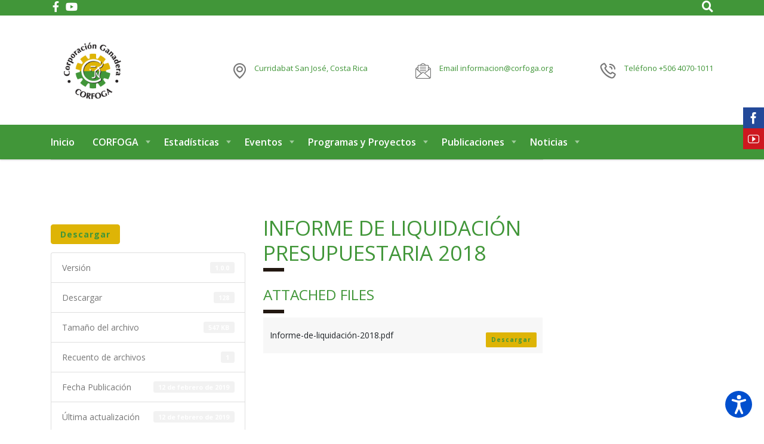

--- FILE ---
content_type: text/html; charset=UTF-8
request_url: https://www.corfoga.org/download/informe-de-liquidacion-presupuestaria-2018/
body_size: 25859
content:
<!DOCTYPE html>
<html lang="es" class="no-js">
<head>
        <meta charset="UTF-8">
    <meta name="viewport" content="width=device-width, initial-scale=1">
    <link rel="profile" href="https://gmpg.org/xfn/11">
    <link rel="pingback" href="https://www.corfoga.org/xmlrpc.php">
    <meta name='robots' content='index, follow, max-image-preview:large, max-snippet:-1, max-video-preview:-1' />
	<style>img:is([sizes="auto" i], [sizes^="auto," i]) { contain-intrinsic-size: 3000px 1500px }</style>
	
	<!-- This site is optimized with the Yoast SEO Premium plugin v18.3 (Yoast SEO v26.2) - https://yoast.com/wordpress/plugins/seo/ -->
	<title>Informe de Liquidación Presupuestaria 2018 - CORFOGA</title>
	<link rel="canonical" href="https://www.corfoga.org/download/informe-de-liquidacion-presupuestaria-2018/" />
	<meta property="og:locale" content="es_ES" />
	<meta property="og:type" content="article" />
	<meta property="og:title" content="Informe de Liquidación Presupuestaria 2018" />
	<meta property="og:url" content="https://www.corfoga.org/download/informe-de-liquidacion-presupuestaria-2018/" />
	<meta property="og:site_name" content="CORFOGA" />
	<meta property="article:modified_time" content="2019-02-12T21:25:06+00:00" />
	<meta name="twitter:card" content="summary_large_image" />
	<script type="application/ld+json" class="yoast-schema-graph">{"@context":"https://schema.org","@graph":[{"@type":"WebPage","@id":"https://www.corfoga.org/download/informe-de-liquidacion-presupuestaria-2018/","url":"https://www.corfoga.org/download/informe-de-liquidacion-presupuestaria-2018/","name":"Informe de Liquidación Presupuestaria 2018 - CORFOGA","isPartOf":{"@id":"https://www.corfoga.org/#website"},"datePublished":"2019-02-12T21:16:57+00:00","dateModified":"2019-02-12T21:25:06+00:00","breadcrumb":{"@id":"https://www.corfoga.org/download/informe-de-liquidacion-presupuestaria-2018/#breadcrumb"},"inLanguage":"es","potentialAction":[{"@type":"ReadAction","target":["https://www.corfoga.org/download/informe-de-liquidacion-presupuestaria-2018/"]}]},{"@type":"BreadcrumbList","@id":"https://www.corfoga.org/download/informe-de-liquidacion-presupuestaria-2018/#breadcrumb","itemListElement":[{"@type":"ListItem","position":1,"name":"Home","item":"https://www.corfoga.org/"},{"@type":"ListItem","position":2,"name":"Informe de Liquidación Presupuestaria 2018"}]},{"@type":"WebSite","@id":"https://www.corfoga.org/#website","url":"https://www.corfoga.org/","name":"CORFOGA","description":"Corporación Ganadera","potentialAction":[{"@type":"SearchAction","target":{"@type":"EntryPoint","urlTemplate":"https://www.corfoga.org/?s={search_term_string}"},"query-input":{"@type":"PropertyValueSpecification","valueRequired":true,"valueName":"search_term_string"}}],"inLanguage":"es"}]}</script>
	<!-- / Yoast SEO Premium plugin. -->


<link rel='dns-prefetch' href='//use.fontawesome.com' />
<link rel='dns-prefetch' href='//fonts.googleapis.com' />
<link rel='dns-prefetch' href='//www.googletagmanager.com' />
<link rel="alternate" type="application/rss+xml" title="CORFOGA &raquo; Feed" href="https://www.corfoga.org/feed/" />
<link rel="alternate" type="application/rss+xml" title="CORFOGA &raquo; Feed de los comentarios" href="https://www.corfoga.org/comments/feed/" />
<script type="text/javascript">
/* <![CDATA[ */
window._wpemojiSettings = {"baseUrl":"https:\/\/s.w.org\/images\/core\/emoji\/16.0.1\/72x72\/","ext":".png","svgUrl":"https:\/\/s.w.org\/images\/core\/emoji\/16.0.1\/svg\/","svgExt":".svg","source":{"concatemoji":"https:\/\/www.corfoga.org\/wp-includes\/js\/wp-emoji-release.min.js?ver=6.8.3"}};
/*! This file is auto-generated */
!function(s,n){var o,i,e;function c(e){try{var t={supportTests:e,timestamp:(new Date).valueOf()};sessionStorage.setItem(o,JSON.stringify(t))}catch(e){}}function p(e,t,n){e.clearRect(0,0,e.canvas.width,e.canvas.height),e.fillText(t,0,0);var t=new Uint32Array(e.getImageData(0,0,e.canvas.width,e.canvas.height).data),a=(e.clearRect(0,0,e.canvas.width,e.canvas.height),e.fillText(n,0,0),new Uint32Array(e.getImageData(0,0,e.canvas.width,e.canvas.height).data));return t.every(function(e,t){return e===a[t]})}function u(e,t){e.clearRect(0,0,e.canvas.width,e.canvas.height),e.fillText(t,0,0);for(var n=e.getImageData(16,16,1,1),a=0;a<n.data.length;a++)if(0!==n.data[a])return!1;return!0}function f(e,t,n,a){switch(t){case"flag":return n(e,"\ud83c\udff3\ufe0f\u200d\u26a7\ufe0f","\ud83c\udff3\ufe0f\u200b\u26a7\ufe0f")?!1:!n(e,"\ud83c\udde8\ud83c\uddf6","\ud83c\udde8\u200b\ud83c\uddf6")&&!n(e,"\ud83c\udff4\udb40\udc67\udb40\udc62\udb40\udc65\udb40\udc6e\udb40\udc67\udb40\udc7f","\ud83c\udff4\u200b\udb40\udc67\u200b\udb40\udc62\u200b\udb40\udc65\u200b\udb40\udc6e\u200b\udb40\udc67\u200b\udb40\udc7f");case"emoji":return!a(e,"\ud83e\udedf")}return!1}function g(e,t,n,a){var r="undefined"!=typeof WorkerGlobalScope&&self instanceof WorkerGlobalScope?new OffscreenCanvas(300,150):s.createElement("canvas"),o=r.getContext("2d",{willReadFrequently:!0}),i=(o.textBaseline="top",o.font="600 32px Arial",{});return e.forEach(function(e){i[e]=t(o,e,n,a)}),i}function t(e){var t=s.createElement("script");t.src=e,t.defer=!0,s.head.appendChild(t)}"undefined"!=typeof Promise&&(o="wpEmojiSettingsSupports",i=["flag","emoji"],n.supports={everything:!0,everythingExceptFlag:!0},e=new Promise(function(e){s.addEventListener("DOMContentLoaded",e,{once:!0})}),new Promise(function(t){var n=function(){try{var e=JSON.parse(sessionStorage.getItem(o));if("object"==typeof e&&"number"==typeof e.timestamp&&(new Date).valueOf()<e.timestamp+604800&&"object"==typeof e.supportTests)return e.supportTests}catch(e){}return null}();if(!n){if("undefined"!=typeof Worker&&"undefined"!=typeof OffscreenCanvas&&"undefined"!=typeof URL&&URL.createObjectURL&&"undefined"!=typeof Blob)try{var e="postMessage("+g.toString()+"("+[JSON.stringify(i),f.toString(),p.toString(),u.toString()].join(",")+"));",a=new Blob([e],{type:"text/javascript"}),r=new Worker(URL.createObjectURL(a),{name:"wpTestEmojiSupports"});return void(r.onmessage=function(e){c(n=e.data),r.terminate(),t(n)})}catch(e){}c(n=g(i,f,p,u))}t(n)}).then(function(e){for(var t in e)n.supports[t]=e[t],n.supports.everything=n.supports.everything&&n.supports[t],"flag"!==t&&(n.supports.everythingExceptFlag=n.supports.everythingExceptFlag&&n.supports[t]);n.supports.everythingExceptFlag=n.supports.everythingExceptFlag&&!n.supports.flag,n.DOMReady=!1,n.readyCallback=function(){n.DOMReady=!0}}).then(function(){return e}).then(function(){var e;n.supports.everything||(n.readyCallback(),(e=n.source||{}).concatemoji?t(e.concatemoji):e.wpemoji&&e.twemoji&&(t(e.twemoji),t(e.wpemoji)))}))}((window,document),window._wpemojiSettings);
/* ]]> */
</script>
<link rel='stylesheet' id='ctrumbowyg-css' href='https://www.corfoga.org/wp-content/plugins/stm-post-type/theme-options/nuxy/metaboxes/assets/vendors/trumbowyg/ctrumbowyg.css?ver=6.8.3' type='text/css' media='all' />
<link rel='stylesheet' id='color-trumbowyg-css' href='https://www.corfoga.org/wp-content/plugins/stm-post-type/theme-options/nuxy/metaboxes/assets/vendors/trumbowyg/color-trumbowyg.css?ver=6.8.3' type='text/css' media='all' />
<link rel='stylesheet' id='sbi_styles-css' href='https://www.corfoga.org/wp-content/plugins/instagram-feed/css/sbi-styles.min.css?ver=6.10.0' type='text/css' media='all' />
<style id='wp-emoji-styles-inline-css' type='text/css'>

	img.wp-smiley, img.emoji {
		display: inline !important;
		border: none !important;
		box-shadow: none !important;
		height: 1em !important;
		width: 1em !important;
		margin: 0 0.07em !important;
		vertical-align: -0.1em !important;
		background: none !important;
		padding: 0 !important;
	}
</style>
<style id='wp-block-library-inline-css' type='text/css'>
:root{--wp-admin-theme-color:#007cba;--wp-admin-theme-color--rgb:0,124,186;--wp-admin-theme-color-darker-10:#006ba1;--wp-admin-theme-color-darker-10--rgb:0,107,161;--wp-admin-theme-color-darker-20:#005a87;--wp-admin-theme-color-darker-20--rgb:0,90,135;--wp-admin-border-width-focus:2px;--wp-block-synced-color:#7a00df;--wp-block-synced-color--rgb:122,0,223;--wp-bound-block-color:var(--wp-block-synced-color)}@media (min-resolution:192dpi){:root{--wp-admin-border-width-focus:1.5px}}.wp-element-button{cursor:pointer}:root{--wp--preset--font-size--normal:16px;--wp--preset--font-size--huge:42px}:root .has-very-light-gray-background-color{background-color:#eee}:root .has-very-dark-gray-background-color{background-color:#313131}:root .has-very-light-gray-color{color:#eee}:root .has-very-dark-gray-color{color:#313131}:root .has-vivid-green-cyan-to-vivid-cyan-blue-gradient-background{background:linear-gradient(135deg,#00d084,#0693e3)}:root .has-purple-crush-gradient-background{background:linear-gradient(135deg,#34e2e4,#4721fb 50%,#ab1dfe)}:root .has-hazy-dawn-gradient-background{background:linear-gradient(135deg,#faaca8,#dad0ec)}:root .has-subdued-olive-gradient-background{background:linear-gradient(135deg,#fafae1,#67a671)}:root .has-atomic-cream-gradient-background{background:linear-gradient(135deg,#fdd79a,#004a59)}:root .has-nightshade-gradient-background{background:linear-gradient(135deg,#330968,#31cdcf)}:root .has-midnight-gradient-background{background:linear-gradient(135deg,#020381,#2874fc)}.has-regular-font-size{font-size:1em}.has-larger-font-size{font-size:2.625em}.has-normal-font-size{font-size:var(--wp--preset--font-size--normal)}.has-huge-font-size{font-size:var(--wp--preset--font-size--huge)}.has-text-align-center{text-align:center}.has-text-align-left{text-align:left}.has-text-align-right{text-align:right}#end-resizable-editor-section{display:none}.aligncenter{clear:both}.items-justified-left{justify-content:flex-start}.items-justified-center{justify-content:center}.items-justified-right{justify-content:flex-end}.items-justified-space-between{justify-content:space-between}.screen-reader-text{border:0;clip-path:inset(50%);height:1px;margin:-1px;overflow:hidden;padding:0;position:absolute;width:1px;word-wrap:normal!important}.screen-reader-text:focus{background-color:#ddd;clip-path:none;color:#444;display:block;font-size:1em;height:auto;left:5px;line-height:normal;padding:15px 23px 14px;text-decoration:none;top:5px;width:auto;z-index:100000}html :where(.has-border-color){border-style:solid}html :where([style*=border-top-color]){border-top-style:solid}html :where([style*=border-right-color]){border-right-style:solid}html :where([style*=border-bottom-color]){border-bottom-style:solid}html :where([style*=border-left-color]){border-left-style:solid}html :where([style*=border-width]){border-style:solid}html :where([style*=border-top-width]){border-top-style:solid}html :where([style*=border-right-width]){border-right-style:solid}html :where([style*=border-bottom-width]){border-bottom-style:solid}html :where([style*=border-left-width]){border-left-style:solid}html :where(img[class*=wp-image-]){height:auto;max-width:100%}:where(figure){margin:0 0 1em}html :where(.is-position-sticky){--wp-admin--admin-bar--position-offset:var(--wp-admin--admin-bar--height,0px)}@media screen and (max-width:600px){html :where(.is-position-sticky){--wp-admin--admin-bar--position-offset:0px}}
</style>
<style id='classic-theme-styles-inline-css' type='text/css'>
/*! This file is auto-generated */
.wp-block-button__link{color:#fff;background-color:#32373c;border-radius:9999px;box-shadow:none;text-decoration:none;padding:calc(.667em + 2px) calc(1.333em + 2px);font-size:1.125em}.wp-block-file__button{background:#32373c;color:#fff;text-decoration:none}
</style>
<style id='font-awesome-svg-styles-default-inline-css' type='text/css'>
.svg-inline--fa {
  display: inline-block;
  height: 1em;
  overflow: visible;
  vertical-align: -.125em;
}
</style>
<link rel='stylesheet' id='font-awesome-svg-styles-css' href='https://www.corfoga.org/wp-content/uploads/font-awesome/v5.15.1/css/svg-with-js.css' type='text/css' media='all' />
<style id='font-awesome-svg-styles-inline-css' type='text/css'>
   .wp-block-font-awesome-icon svg::before,
   .wp-rich-text-font-awesome-icon svg::before {content: unset;}
</style>
<link rel='stylesheet' id='Social-Sidebar-css' href='https://www.corfoga.org/wp-content/plugins/A3-Social-Sidebar/Assets/Styles/Social-Sidebar.min.css?ver=6.8.3' type='text/css' media='all' />
<link rel='stylesheet' id='advanced-floating-sliding-panel-css' href='https://www.corfoga.org/wp-content/plugins/advanced-floating-sliding-panel/public/css/advanced-floating-sliding-panel-public.css?ver=1.2.0' type='text/css' media='all' />
<link rel='stylesheet' id='advanced-floating-sliding-panel-fontawesome-css' href='https://www.corfoga.org/wp-content/plugins/advanced-floating-sliding-panel/public/css/font-awesome.css?ver=1.2.0' type='text/css' media='all' />
<link rel='stylesheet' id='dashicons-css' href='https://www.corfoga.org/wp-includes/css/dashicons.min.css?ver=6.8.3' type='text/css' media='all' />
<link rel='stylesheet' id='admin-bar-css' href='https://www.corfoga.org/wp-includes/css/admin-bar.min.css?ver=6.8.3' type='text/css' media='all' />
<style id='admin-bar-inline-css' type='text/css'>

    /* Hide CanvasJS credits for P404 charts specifically */
    #p404RedirectChart .canvasjs-chart-credit {
        display: none !important;
    }
    
    #p404RedirectChart canvas {
        border-radius: 6px;
    }

    .p404-redirect-adminbar-weekly-title {
        font-weight: bold;
        font-size: 14px;
        color: #fff;
        margin-bottom: 6px;
    }

    #wpadminbar #wp-admin-bar-p404_free_top_button .ab-icon:before {
        content: "\f103";
        color: #dc3545;
        top: 3px;
    }
    
    #wp-admin-bar-p404_free_top_button .ab-item {
        min-width: 80px !important;
        padding: 0px !important;
    }
    
    /* Ensure proper positioning and z-index for P404 dropdown */
    .p404-redirect-adminbar-dropdown-wrap { 
        min-width: 0; 
        padding: 0;
        position: static !important;
    }
    
    #wpadminbar #wp-admin-bar-p404_free_top_button_dropdown {
        position: static !important;
    }
    
    #wpadminbar #wp-admin-bar-p404_free_top_button_dropdown .ab-item {
        padding: 0 !important;
        margin: 0 !important;
    }
    
    .p404-redirect-dropdown-container {
        min-width: 340px;
        padding: 18px 18px 12px 18px;
        background: #23282d !important;
        color: #fff;
        border-radius: 12px;
        box-shadow: 0 8px 32px rgba(0,0,0,0.25);
        margin-top: 10px;
        position: relative !important;
        z-index: 999999 !important;
        display: block !important;
        border: 1px solid #444;
    }
    
    /* Ensure P404 dropdown appears on hover */
    #wpadminbar #wp-admin-bar-p404_free_top_button .p404-redirect-dropdown-container { 
        display: none !important;
    }
    
    #wpadminbar #wp-admin-bar-p404_free_top_button:hover .p404-redirect-dropdown-container { 
        display: block !important;
    }
    
    #wpadminbar #wp-admin-bar-p404_free_top_button:hover #wp-admin-bar-p404_free_top_button_dropdown .p404-redirect-dropdown-container {
        display: block !important;
    }
    
    .p404-redirect-card {
        background: #2c3338;
        border-radius: 8px;
        padding: 18px 18px 12px 18px;
        box-shadow: 0 2px 8px rgba(0,0,0,0.07);
        display: flex;
        flex-direction: column;
        align-items: flex-start;
        border: 1px solid #444;
    }
    
    .p404-redirect-btn {
        display: inline-block;
        background: #dc3545;
        color: #fff !important;
        font-weight: bold;
        padding: 5px 22px;
        border-radius: 8px;
        text-decoration: none;
        font-size: 17px;
        transition: background 0.2s, box-shadow 0.2s;
        margin-top: 8px;
        box-shadow: 0 2px 8px rgba(220,53,69,0.15);
        text-align: center;
        line-height: 1.6;
    }
    
    .p404-redirect-btn:hover {
        background: #c82333;
        color: #fff !important;
        box-shadow: 0 4px 16px rgba(220,53,69,0.25);
    }
    
    /* Prevent conflicts with other admin bar dropdowns */
    #wpadminbar .ab-top-menu > li:hover > .ab-item,
    #wpadminbar .ab-top-menu > li.hover > .ab-item {
        z-index: auto;
    }
    
    #wpadminbar #wp-admin-bar-p404_free_top_button:hover > .ab-item {
        z-index: 999998 !important;
    }
    
</style>
<link rel='stylesheet' id='booked-tooltipster-css' href='https://www.corfoga.org/wp-content/plugins/booked/assets/js/tooltipster/css/tooltipster.css?ver=3.3.0' type='text/css' media='all' />
<link rel='stylesheet' id='booked-tooltipster-theme-css' href='https://www.corfoga.org/wp-content/plugins/booked/assets/js/tooltipster/css/themes/tooltipster-light.css?ver=3.3.0' type='text/css' media='all' />
<link rel='stylesheet' id='booked-animations-css' href='https://www.corfoga.org/wp-content/plugins/booked/assets/css/animations.css?ver=2.4.3' type='text/css' media='all' />
<link rel='stylesheet' id='booked-css-css' href='https://www.corfoga.org/wp-content/plugins/booked/dist/booked.css?ver=2.4.3' type='text/css' media='all' />
<style id='booked-css-inline-css' type='text/css'>
#ui-datepicker-div.booked_custom_date_picker table.ui-datepicker-calendar tbody td a.ui-state-active,#ui-datepicker-div.booked_custom_date_picker table.ui-datepicker-calendar tbody td a.ui-state-active:hover,body #booked-profile-page input[type=submit].button-primary:hover,body .booked-list-view button.button:hover, body .booked-list-view input[type=submit].button-primary:hover,body div.booked-calendar input[type=submit].button-primary:hover,body .booked-modal input[type=submit].button-primary:hover,body div.booked-calendar .bc-head,body div.booked-calendar .bc-head .bc-col,body div.booked-calendar .booked-appt-list .timeslot .timeslot-people button:hover,body #booked-profile-page .booked-profile-header,body #booked-profile-page .booked-tabs li.active a,body #booked-profile-page .booked-tabs li.active a:hover,body #booked-profile-page .appt-block .google-cal-button > a:hover,#ui-datepicker-div.booked_custom_date_picker .ui-datepicker-header{ background:#c4f2d4 !important; }body #booked-profile-page input[type=submit].button-primary:hover,body div.booked-calendar input[type=submit].button-primary:hover,body .booked-list-view button.button:hover, body .booked-list-view input[type=submit].button-primary:hover,body .booked-modal input[type=submit].button-primary:hover,body div.booked-calendar .bc-head .bc-col,body div.booked-calendar .booked-appt-list .timeslot .timeslot-people button:hover,body #booked-profile-page .booked-profile-header,body #booked-profile-page .appt-block .google-cal-button > a:hover{ border-color:#c4f2d4 !important; }body div.booked-calendar .bc-row.days,body div.booked-calendar .bc-row.days .bc-col,body .booked-calendarSwitcher.calendar,body #booked-profile-page .booked-tabs,#ui-datepicker-div.booked_custom_date_picker table.ui-datepicker-calendar thead,#ui-datepicker-div.booked_custom_date_picker table.ui-datepicker-calendar thead th{ background:#039146 !important; }body div.booked-calendar .bc-row.days .bc-col,body #booked-profile-page .booked-tabs{ border-color:#039146 !important; }#ui-datepicker-div.booked_custom_date_picker table.ui-datepicker-calendar tbody td.ui-datepicker-today a,#ui-datepicker-div.booked_custom_date_picker table.ui-datepicker-calendar tbody td.ui-datepicker-today a:hover,body #booked-profile-page input[type=submit].button-primary,body div.booked-calendar input[type=submit].button-primary,body .booked-list-view button.button, body .booked-list-view input[type=submit].button-primary,body .booked-list-view button.button, body .booked-list-view input[type=submit].button-primary,body .booked-modal input[type=submit].button-primary,body div.booked-calendar .booked-appt-list .timeslot .timeslot-people button,body #booked-profile-page .booked-profile-appt-list .appt-block.approved .status-block,body #booked-profile-page .appt-block .google-cal-button > a,body .booked-modal p.booked-title-bar,body div.booked-calendar .bc-col:hover .date span,body .booked-list-view a.booked_list_date_picker_trigger.booked-dp-active,body .booked-list-view a.booked_list_date_picker_trigger.booked-dp-active:hover,.booked-ms-modal .booked-book-appt,body #booked-profile-page .booked-tabs li a .counter{ background:#56c477; }body #booked-profile-page input[type=submit].button-primary,body div.booked-calendar input[type=submit].button-primary,body .booked-list-view button.button, body .booked-list-view input[type=submit].button-primary,body .booked-list-view button.button, body .booked-list-view input[type=submit].button-primary,body .booked-modal input[type=submit].button-primary,body #booked-profile-page .appt-block .google-cal-button > a,body div.booked-calendar .booked-appt-list .timeslot .timeslot-people button,body .booked-list-view a.booked_list_date_picker_trigger.booked-dp-active,body .booked-list-view a.booked_list_date_picker_trigger.booked-dp-active:hover{ border-color:#56c477; }body .booked-modal .bm-window p i.fa,body .booked-modal .bm-window a,body .booked-appt-list .booked-public-appointment-title,body .booked-modal .bm-window p.appointment-title,.booked-ms-modal.visible:hover .booked-book-appt{ color:#56c477; }.booked-appt-list .timeslot.has-title .booked-public-appointment-title { color:inherit; }
</style>
<link rel='stylesheet' id='contact-form-7-css' href='https://www.corfoga.org/wp-content/plugins/contact-form-7/includes/css/styles.css?ver=6.1.4' type='text/css' media='all' />
<link rel='stylesheet' id='stm-stm-css' href='https://www.corfoga.org/wp-content/uploads/stm_fonts/stm/stm.css?ver=1.0' type='text/css' media='all' />
<link rel='stylesheet' id='wpdm-font-awesome-css' href='https://use.fontawesome.com/releases/v6.2.0/css/all.css?ver=6.8.3' type='text/css' media='all' />
<link rel='stylesheet' id='wpdm-front-bootstrap-css' href='https://www.corfoga.org/wp-content/plugins/download-manager/assets/bootstrap/css/bootstrap.min.css?ver=6.8.3' type='text/css' media='all' />
<link rel='stylesheet' id='wpdm-front-css' href='https://www.corfoga.org/wp-content/plugins/download-manager/assets/css/front.css?ver=6.8.3' type='text/css' media='all' />
<link rel='stylesheet' id='rating-form-cyto-css' href='https://www.corfoga.org/wp-content/plugins/rating-form/assets/css/cyto.css?ver=1.5.2' type='text/css' media='all' />
<link rel='stylesheet' id='rating-form-css' href='https://www.corfoga.org/wp-content/plugins/rating-form/assets/css/rating-form.css?ver=1.5.2' type='text/css' media='all' />
<link rel='stylesheet' id='tp_twitter_plugin_css-css' href='https://www.corfoga.org/wp-content/plugins/recent-tweets-widget/tp_twitter_plugin.css?ver=1.0' type='text/css' media='screen' />
<link rel='stylesheet' id='ce_responsive-css' href='https://www.corfoga.org/wp-content/plugins/simple-embed-code/css/video-container.min.css?ver=2.5.1' type='text/css' media='all' />
<link rel='stylesheet' id='wp-show-posts-css' href='https://www.corfoga.org/wp-content/plugins/wp-show-posts/css/wp-show-posts-min.css?ver=1.1.6' type='text/css' media='all' />
<link rel='stylesheet' id='font-awesome-min-css' href='https://www.corfoga.org/wp-content/plugins/stm-post-type/theme-options/nuxy/metaboxes/assets/vendors/font-awesome.min.css?ver=1768705374' type='text/css' media='all' />
<link rel='stylesheet' id='bootstrap-css' href='https://www.corfoga.org/wp-content/themes/consulting/assets/css/bootstrap.min.css?ver=6.5.25' type='text/css' media='all' />
<link rel='stylesheet' id='consulting-style-css' href='https://www.corfoga.org/wp-content/themes/consulting/style.css?ver=6.5.25' type='text/css' media='all' />
<link rel='stylesheet' id='consulting-layout-css' href='https://www.corfoga.org/wp-content/themes/consulting/assets/css/layouts/layout_2/main.css?ver=6.5.25' type='text/css' media='all' />
<style id='consulting-layout-inline-css' type='text/css'>
.mtc, .mtc_h:hover{
					color: #1e1f21!important
				}.stc, .stc_h:hover{
					color: #fd9b28!important
				}.ttc, .ttc_h:hover{
					color: #fd9b27!important
				}.mbc, .mbc_h:hover, .stm-search .stm_widget_search button{
					background-color: #1e1f21!important
				}.sbc, .sbc_h:hover{
					background-color: #fd9b28!important
				}.tbc, .tbc_h:hover{
					background-color: #fd9b27!important
				}.mbdc, .mbdc_h:hover{
					border-color: #1e1f21!important
				}.sbdc, .sbdc_h:hover{
					border-color: #fd9b28!important
				}.tbdc, .tbdc_h:hover{
					border-color: #fd9b27!important
				}body.header_style_4 .top_nav .top_nav_wrapper > ul > li > a { padding: 21px 22px; } h1:after, .h1:after, h2:after, .h2:after, h3:after, .h3:after, h4:after, .h4:after, h5:after, .h5:after, h6:after, .h6:after { display: none; } .h1, h1, .h2, h2, .h3, h3, .h4, h4 { text-transform: uppercase !important; letter-spacing: 0; } body.header_style_4 .top_nav .top_nav_wrapper > ul > li > a { padding: 21px 12px !important; } .stm_post_details .comments_num a { visibility: hidden; } .stm_post_details ul li { visibility: hidden; } .stm_post_info .post_thumbnail img { display: none; } .top_nav .top_nav_wrapper > ul > li ul li, .top_nav .main_menu_nav > ul > li ul li { position: relative; font-weight: 500; font-size: 14px; text-transform: none !important; color: #333333; } body.header_style_4 .top_nav .header_socials a .fa-youtube:before { content: "\f167" !important; } .stm_sidebar .post-modified-info { display: none; } .home .post-modified-info { position: relative; top: 0; margin: 0 0 -50px 0; color: #ccc; text-align: center; } ul.comment-list .comment .comment-text p { margin-bottom: 5px; } ul.comment-list .comment .comment-meta { margin: 0 0 5px 0 !important; } .ultima-actualizacion { display: inline-block; text-decoration: underline; } .ultima-actualizacion .rpwe-title { display: none; } .ultima-actualizacion .rpwe-ul { list-style: none; padding-left: 0; } #comments { margin-bottom: 100px; } #comments .anr_captcha_field { position: relative; bottom: 15px; } ul.comment-list li { padding: 10px 0 0 !important; margin: 0 0 10px !important; } ul.comment-list .children > li { padding: 10px 0 0 !important; margin: 0 0 10px !important; } ul.comment-list .children { margin: 10px 0 0 30px !important; } .comment-reply-title { margin: 0 0 10px !important; padding: 0 !important; } ul.comment-list { margin: 0 0 20px !important; } .comment-respond { margin: 10px 0 0 0 !important; } .wppcr_rating { margin-bottom: 20px; } #footable_6707 .input-group-btn:last-child > .btn:not(:last-child):not(.dropdown-toggle) { background: #419639; } #footable_6707 .input-group-btn:last-child > .btn:not(:last-child):not(.dropdown-toggle):hover { background: #deb406; } .html-sitemap-list li::before { display: none !important; } .html-sitemap-list li::marker { display: none !important; } .html-sitemap-list .html-sitemap-list-item { border-bottom: 1px solid #fff; background: #f2f2f2; margin: 0; padding: 14px 23px 14px 0px; color: #419639; } .html-sitemap-list .html-sitemap-list-item:hover a { border-left: 5px solid #deb406; } .html-sitemap-list .html-sitemap-list-item ul li { border-bottom: none; background: transparent; color: #000; padding: 7px 23px 7px 0px; } .html-sitemap-list .html-sitemap-list-item:hover ul li a { border-left: none; } .html-sitemap-list-item a { padding: 14px 0 14px 18px; color: #419639; font-weight: bold; font-size: 14px; } .html-sitemap-list-item ul li a { padding: 14px 0 14px 45px; color: #777777; font-weight: normal; } .html-sitemap-list .html-sitemap-list-item ul ul li { border-bottom: none; background: transparent; color: #000; padding: 5px 23px 5px 40px; } .html-sitemap-list .html-sitemap-list-item:hover ul ul li a { border-left: none; } .html-sitemap-column h2 { display: none; } #advanced-floating-sliding-panel-6817 { top: 50% !important; } #advanced-floating-sliding-panel-6817.sliding-left { right: -300px; left: inherit !important; } #advanced-floating-sliding-panel-6817.sliding-left .sliding-knob p { -moz-transform-origin: inherit !important; -moz-transform: none !important; -webkit-transform-origin: inherit !important; -webkit-transform: none !important; -o-transform-origin: inherit !important; -o-transform: none !important; -ms-transform-origin: inherit !important; -ms-transform: none !important; transform-origin: inherit !important; transform: none !important; width: 42px !important; } .sliding-box p, body .sliding-box .vc_general.vc_btn3.vc_btn3-color-theme_style_3.vc_btn3-style-flat { font-size: 12px; } body .sliding-box .vc_general.vc_btn3.vc_btn3-color-theme_style_3.vc_btn3-style-flat { background: #fff; border: none; margin-top: 10px; } #advanced-floating-sliding-panel-6817.sliding-left .sliding-knob { left: -42px !important; } #advanced-floating-sliding-panel-6817.sliding-left.sliding-open { right: 0; max-width: 300px; width: 300px !important; } .wpb_text_column ul li, .comment-body .comment-text ul li { position: relative; padding: 0 0 0 26px; margin: 0 0 14px; line-height: 28px; color: #777; border: none; font-size: 14px; } .wpb_content_element strong { color: #777; } .w3eden .fetfont, .w3eden .btn, .w3eden .btn.wpdm-front h3.title, .w3eden .wpdm-social-lock-box .IN-widget a span:last-child, .w3eden #xfilelist .panel-heading, .w3eden .wpdm-frontend-tabs a, .w3eden .alert::before, .w3eden .panel .panel-heading, .w3eden .discount-msg, .w3eden .panel.dashboard-panel h3, .w3eden #wpdm-dashboard-sidebar .list-group-item, .w3eden #package-description .wp-switch-editor, .w3eden .w3eden.author-dashbboard .nav.nav-tabs li a, .w3eden .wpdm_cart thead th, .w3eden #csp .list-group-item, .w3eden .modal-title { font-family: "Open Sans" !important; } .w3eden a.btn { margin: 15px 0 0; } .w3eden .btn-primary { color: #419639; font-weight: bold !important; font-size: 14px; } .w3eden .btn-sm { font-size: 10px; } .wpdm-pagination li:before { display: none !important; } .pagination > li > a, .pagination > li > span { line-height: 1.42857143; color: #419639; } .pagination > li > a:hover, .pagination > li > span:hover { background: #419639; border-color: #419639; color: #fff; } .w3eden .pagination li a:not(.disabled):not(.current):hover { border-color: #419639; } .w3eden .pagination li span { background: #deb406; border-color: #deb406; color: #419639; } .w3eden .pagination li span:hover { background: #419639; border-color: #419639; color: #fff; } .paginate_button.page-item:before { display: none; } .w3eden .pagination > li > a, .w3eden .pagination > li > span { line-height: 1.42857143; color: #419639; } .w3eden .pagination > li.active > a, .w3eden .pagination > li.active > span { line-height: 1.42857143; color: #419639; background: #deb406; border-color: #deb406; } .w3eden .pagination > li > a:hover, .w3eden .pagination > li > span:hover { background: #419639; border-color: #419639; color: #fff; } .tribe-events-sub-nav li::before { display: none !important; } .tribe-events-notices li::before { display: none !important; } .tribe-bar-views-list li::before { display: none !important; } .entry-content .share_buttons { display: none !important; } .grafico-sin-tabla .wpDataTables { display: none; } @media(min-width:992px) { .w3eden .category-panel .panel-footer .col-lg-6 { -ms-flex:0 0 23%; flex:0 0 23%; max-width:23%; } .w3eden .category-panel .panel-footer .col-lg-2 { -ms-flex: 0 0 25.666667%; flex: 0 0 25.666667%; max-width: 25.666667%; } } .tabla-normal table, .tabla-normal td, .tabla-normal td strong { border-color: #b4b4b4 !important; } .tabla-normal td span strong { color: #000 !important; } .tabla-normal td p span strong { color: #419639 !important; } .wpdm-all-packages-table.dataTable a.package-title { color: #deb406 !important; } .wpdm-all-packages-table.dataTable a.package-title:hover { color: #419639 !important; } .wpdt-c table thead th, .wpdt-c table tbody td, .wpdt-c table tfoot td { font-family: 'Open-Sans'; } @media only screen and (max-width: 1440px) { body .wpb_revslider_element .tparrows.tp-leftarrow { left: 20px !important; } body .wpb_revslider_element .tparrows.tp-rightarrow { right: 20px !important; } } .highcharts-menu-item:before { display: none !important; } .highcharts-menu-item { padding: 5px 10px !important; line-height: 14px !important; } .pop-search-box { z-index: 999; } .wpdmpro-template-default ul li.list-group-item:before { display: none; } .dataTables_length ul li:before { display: none !important; } .dataTables_length ul li { padding: 0 !important; } .wpdt-c .dropdown-menu > li > a { padding: 10px 40px 10px 20px !important; } .ultimos-informes-tecnicos .wpdm-shortcode-toolbar { display: none; } @media only screen and (max-width: 1024px) { .slider-inicio .stm-spacing { height: 0px !important; } } @media only screen and (max-width: 675px) { div#speaker_plugin { width: 100% !important; } } @media only screen and (max-width: 480px) { div#speaker_plugin { height: 70px; } } /* Custom CSS used in the LearnPress tutorial */ /* hide course breadcrumbs */ .learn-press-breadcrumb { display: none; } /* hide student count */ .course-students { display: none; } /* hide instructor tab */ .course-nav-tab-instructor { display: none; } /*Learn Press Lesson Template Design Changes*/ html { overflow: visible !important; } #popup-course { position: relative !important; flex-wrap: wrap; } #popup-course > div { position: relative; flex-basis: 100%; } #popup-course #popup-header { position: absolute !important; } #popup-course #popup-content { flex-basis: calc(100% - 475px) !important; } #popup-course #popup-footer { position: absolute !important; } main#main { max-width: var(--responsive--alignwide-width); // this is the max-width you want your container to be e.g.1170px margin: 0 auto; border: 1px solid; } #popup-course #popup-sidebar { flex: 0 0 300px !important; } #popup-course #popup-sidebar .course-curriculum { width: 300px !important; } #popup-course #popup-header, #popup-course #popup-footer, #popup-course #sidebar-toggle { left: 300px !important; } body.lp-sidebar-toggle__close #popup-course #popup-sidebar { flex: 0 0 0 !important; } body.lp-sidebar-toggle__close #popup-course>#sidebar-toggle, body.lp-sidebar-toggle__close #popup-course #popup-header, body.lp-sidebar-toggle__close #popup-course #popup-footer { left: 0 !important; }
</style>
<link rel='stylesheet' id='select2-css' href='https://www.corfoga.org/wp-content/themes/consulting/assets/css/select2.min.css?ver=6.5.25' type='text/css' media='all' />
<link crossorigin="anonymous" rel='stylesheet' id='consulting-default-font-css' href='https://fonts.googleapis.com/css?family=Open+Sans%3A300%2C300italic%2Cregular%2Citalic%2C600%2C600italic%2C700%2C700italic%2C800%2C800italic&#038;ver=6.5.25' type='text/css' media='all' />
<link rel='stylesheet' id='font-awesome-css' href='https://www.corfoga.org/wp-content/themes/consulting/assets/css/fontawesome/fontawesome.min.css?ver=6.5.25' type='text/css' media='all' />
<link rel='stylesheet' id='font-awesome-brands-css' href='https://www.corfoga.org/wp-content/themes/consulting/assets/css/fontawesome/brands.min.css?ver=6.5.25' type='text/css' media='all' />
<link rel='stylesheet' id='font-awesome-solid-css' href='https://www.corfoga.org/wp-content/themes/consulting/assets/css/fontawesome/solid.min.css?ver=6.5.25' type='text/css' media='all' />
<link rel='stylesheet' id='font-awesome-shims-css' href='https://www.corfoga.org/wp-content/themes/consulting/assets/css/fontawesome/v4-shims.min.css?ver=6.5.25' type='text/css' media='all' />
<link rel='stylesheet' id='stm-skin-custom-generated-css' href='https://www.corfoga.org/wp-content/uploads/stm_uploads/skin-custom.css?ver=10658020' type='text/css' media='all' />
<link rel='stylesheet' id='consulting-theme-options-css' href='https://www.corfoga.org/wp-content/uploads/stm_uploads/theme_options.css?ver=6.5.25' type='text/css' media='all' />
<link rel='stylesheet' id='consulting-global-styles-css' href='https://www.corfoga.org/wp-content/themes/consulting/assets/css/layouts/global_styles/main.css?ver=6.5.25' type='text/css' media='all' />
<style id='consulting-global-styles-inline-css' type='text/css'>
	
		.elementor-widget-video .eicon-play {
			border-color: #221811;
			background-color: #221811;
		}
		.elementor-widget-wp-widget-nav_menu ul li,
		.elementor-widget-wp-widget-nav_menu ul li a {
			color: #419639;
		}
		.elementor-widget-wp-widget-nav_menu ul li.current-cat:hover > a,
		.elementor-widget-wp-widget-nav_menu ul li.current-cat > a,
		.elementor-widget-wp-widget-nav_menu ul li.current-menu-item:hover > a,
		.elementor-widget-wp-widget-nav_menu ul li.current-menu-item > a,
		.elementor-widget-wp-widget-nav_menu ul li.current_page_item:hover > a,
		.elementor-widget-wp-widget-nav_menu ul li.current_page_item > a,
		.elementor-widget-wp-widget-nav_menu ul li:hover > a {
			border-left-color: #deb406;
		}
		div.elementor-widget-button a.elementor-button,
		div.elementor-widget-button .elementor-button {
			background-color: #419639;
		}
		div.elementor-widget-button a.elementor-button:hover,
		div.elementor-widget-button .elementor-button:hover {
			background-color: #221811;
			color: #419639;
		}
		.elementor-default .elementor-text-editor ul:not(.elementor-editor-element-settings) li:before,
		.elementor-default .elementor-widget-text-editor ul:not(.elementor-editor-element-settings) li:before {
			color: #deb406;
		}
		.consulting_elementor_wrapper .elementor-tabs .elementor-tabs-content-wrapper .elementor-tab-mobile-title,
		.consulting_elementor_wrapper .elementor-tabs .elementor-tabs-wrapper .elementor-tab-title {
			background-color: #221811;
		}
		.consulting_elementor_wrapper .elementor-tabs .elementor-tabs-content-wrapper .elementor-tab-mobile-title,
		.consulting_elementor_wrapper .elementor-tabs .elementor-tabs-wrapper .elementor-tab-title a {
			color: #419639;
		}
		.consulting_elementor_wrapper .elementor-tabs .elementor-tabs-content-wrapper .elementor-tab-mobile-title.elementor-active,
		.consulting_elementor_wrapper .elementor-tabs .elementor-tabs-wrapper .elementor-tab-title.elementor-active {
			background-color: #419639;
		}
		.consulting_elementor_wrapper .elementor-tabs .elementor-tabs-content-wrapper .elementor-tab-mobile-title.elementor-active,
		.consulting_elementor_wrapper .elementor-tabs .elementor-tabs-wrapper .elementor-tab-title.elementor-active a {
			color: #221811;
		}
		.radial-progress .circle .mask .fill {
			background-color: #221811;
		}
	

	
	:root {
	--con_base_color: #419639;
	--con_secondary_color: #deb406;
	--con_third_color: #221811;
	--con_primary_font_family: Open Sans;
	--con_secondary_font_family: Open Sans;
	}
	
	:root {
	--con_top_bar_shadow_params: 0px 0px 0px 0px;--con_header_button_border_radius: 50px 50px 50px 50px;--con_header_button_text_transform: uppercase;--con_header_button_font_size: 14px;--con_header_button_mobile_text_transform: uppercase;--con_header_nav_menu_link_text_transform: normal;--con_header_nav_menu_link_font_style: normal;--con_header_nav_mobile_menu_link_text_transform: normal;--con_header_nav_mobile_menu_link_font_style: normal;--con_header_nav_menu_level_1_link_text_transform: normal;--con_header_nav_menu_level_2_link_text_transform: normal;	}
	
	:root {
	--con_title_box_bg_position: center center;--con_title_box_bg_attachment: scroll;--con_title_box_bg_size: cover;--con_title_box_bg_repeat: no-repeat;	}
	
	:root {
	--con_heading_line_border_radius: 0px 0px 0px 0px;	}
	
</style>
<link rel='stylesheet' id='vc_plugin_table_style_css-css' href='https://www.corfoga.org/wp-content/plugins/easy-tables-vc/assets/css/style.min.css?ver=2.0.1' type='text/css' media='all' />
<link rel='stylesheet' id='vc_plugin_themes_css-css' href='https://www.corfoga.org/wp-content/plugins/easy-tables-vc/assets/css/themes.min.css?ver=2.0.1' type='text/css' media='all' />
<link crossorigin="anonymous" rel='stylesheet' id='font-awesome-official-css' href='https://use.fontawesome.com/releases/v5.15.1/css/all.css' type='text/css' media='all' integrity="sha384-vp86vTRFVJgpjF9jiIGPEEqYqlDwgyBgEF109VFjmqGmIY/Y4HV4d3Gp2irVfcrp" crossorigin="anonymous" />
<link crossorigin="anonymous" rel='stylesheet' id='font-awesome-official-v4shim-css' href='https://use.fontawesome.com/releases/v5.15.1/css/v4-shims.css' type='text/css' media='all' integrity="sha384-WCuYjm/u5NsK4s/NfnJeHuMj6zzN2HFyjhBu/SnZJj7eZ6+ds4zqIM3wYgL59Clf" crossorigin="anonymous" />
<style id='font-awesome-official-v4shim-inline-css' type='text/css'>
@font-face {
font-family: "FontAwesome";
font-display: block;
src: url("https://use.fontawesome.com/releases/v5.15.1/webfonts/fa-brands-400.eot"),
		url("https://use.fontawesome.com/releases/v5.15.1/webfonts/fa-brands-400.eot?#iefix") format("embedded-opentype"),
		url("https://use.fontawesome.com/releases/v5.15.1/webfonts/fa-brands-400.woff2") format("woff2"),
		url("https://use.fontawesome.com/releases/v5.15.1/webfonts/fa-brands-400.woff") format("woff"),
		url("https://use.fontawesome.com/releases/v5.15.1/webfonts/fa-brands-400.ttf") format("truetype"),
		url("https://use.fontawesome.com/releases/v5.15.1/webfonts/fa-brands-400.svg#fontawesome") format("svg");
}

@font-face {
font-family: "FontAwesome";
font-display: block;
src: url("https://use.fontawesome.com/releases/v5.15.1/webfonts/fa-solid-900.eot"),
		url("https://use.fontawesome.com/releases/v5.15.1/webfonts/fa-solid-900.eot?#iefix") format("embedded-opentype"),
		url("https://use.fontawesome.com/releases/v5.15.1/webfonts/fa-solid-900.woff2") format("woff2"),
		url("https://use.fontawesome.com/releases/v5.15.1/webfonts/fa-solid-900.woff") format("woff"),
		url("https://use.fontawesome.com/releases/v5.15.1/webfonts/fa-solid-900.ttf") format("truetype"),
		url("https://use.fontawesome.com/releases/v5.15.1/webfonts/fa-solid-900.svg#fontawesome") format("svg");
}

@font-face {
font-family: "FontAwesome";
font-display: block;
src: url("https://use.fontawesome.com/releases/v5.15.1/webfonts/fa-regular-400.eot"),
		url("https://use.fontawesome.com/releases/v5.15.1/webfonts/fa-regular-400.eot?#iefix") format("embedded-opentype"),
		url("https://use.fontawesome.com/releases/v5.15.1/webfonts/fa-regular-400.woff2") format("woff2"),
		url("https://use.fontawesome.com/releases/v5.15.1/webfonts/fa-regular-400.woff") format("woff"),
		url("https://use.fontawesome.com/releases/v5.15.1/webfonts/fa-regular-400.ttf") format("truetype"),
		url("https://use.fontawesome.com/releases/v5.15.1/webfonts/fa-regular-400.svg#fontawesome") format("svg");
unicode-range: U+F004-F005,U+F007,U+F017,U+F022,U+F024,U+F02E,U+F03E,U+F044,U+F057-F059,U+F06E,U+F070,U+F075,U+F07B-F07C,U+F080,U+F086,U+F089,U+F094,U+F09D,U+F0A0,U+F0A4-F0A7,U+F0C5,U+F0C7-F0C8,U+F0E0,U+F0EB,U+F0F3,U+F0F8,U+F0FE,U+F111,U+F118-F11A,U+F11C,U+F133,U+F144,U+F146,U+F14A,U+F14D-F14E,U+F150-F152,U+F15B-F15C,U+F164-F165,U+F185-F186,U+F191-F192,U+F1AD,U+F1C1-F1C9,U+F1CD,U+F1D8,U+F1E3,U+F1EA,U+F1F6,U+F1F9,U+F20A,U+F247-F249,U+F24D,U+F254-F25B,U+F25D,U+F267,U+F271-F274,U+F279,U+F28B,U+F28D,U+F2B5-F2B6,U+F2B9,U+F2BB,U+F2BD,U+F2C1-F2C2,U+F2D0,U+F2D2,U+F2DC,U+F2ED,U+F328,U+F358-F35B,U+F3A5,U+F3D1,U+F410,U+F4AD;
}
</style>
<script type="text/javascript" src="https://www.corfoga.org/wp-includes/js/jquery/jquery.min.js?ver=3.7.1" id="jquery-core-js"></script>
<script type="text/javascript" src="https://www.corfoga.org/wp-includes/js/jquery/jquery-migrate.min.js?ver=3.4.1" id="jquery-migrate-js"></script>
<script type="text/javascript" src="https://www.corfoga.org/wp-content/plugins/download-manager/assets/bootstrap/js/bootstrap.bundle.min.js?ver=6.8.3" id="wpdm-front-bootstrap-js"></script>
<script type="text/javascript" id="wpdm-frontjs-js-extra">
/* <![CDATA[ */
var wpdm_url = {"home":"https:\/\/www.corfoga.org\/","site":"https:\/\/www.corfoga.org\/","ajax":"https:\/\/www.corfoga.org\/wp-admin\/admin-ajax.php"};
var wpdm_js = {"spinner":"<i class=\"fas fa-sun fa-spin\"><\/i>","client_id":"3d083c826ca83a88a620b6099d0c49d0"};
var wpdm_strings = {"pass_var":"\u00a1Contrase\u00f1a verificada!","pass_var_q":"Haz clic en el bot\u00f3n siguiente para iniciar la descarga.","start_dl":"Iniciar descarga"};
/* ]]> */
</script>
<script type="text/javascript" src="https://www.corfoga.org/wp-content/plugins/download-manager/assets/js/front.js?ver=6.6.2" id="wpdm-frontjs-js"></script>
<script type="text/javascript" src="//www.corfoga.org/wp-content/plugins/revslider/sr6/assets/js/rbtools.min.js?ver=6.7.5" async id="tp-tools-js"></script>
<script type="text/javascript" src="//www.corfoga.org/wp-content/plugins/revslider/sr6/assets/js/rs6.min.js?ver=6.7.9" async id="revmin-js"></script>
<script></script><link rel="EditURI" type="application/rsd+xml" title="RSD" href="https://www.corfoga.org/xmlrpc.php?rsd" />
<meta name="generator" content="WordPress 6.8.3" />
<link rel='shortlink' href='https://www.corfoga.org/?p=4890' />
<link rel="alternate" title="oEmbed (JSON)" type="application/json+oembed" href="https://www.corfoga.org/wp-json/oembed/1.0/embed?url=https%3A%2F%2Fwww.corfoga.org%2Fdownload%2Finforme-de-liquidacion-presupuestaria-2018%2F" />
<link rel="alternate" title="oEmbed (XML)" type="text/xml+oembed" href="https://www.corfoga.org/wp-json/oembed/1.0/embed?url=https%3A%2F%2Fwww.corfoga.org%2Fdownload%2Finforme-de-liquidacion-presupuestaria-2018%2F&#038;format=xml" />
<meta name="generator" content="Site Kit by Google 1.170.0" /><link type="text/css" href="https://www.corfoga.org/wp-content/plugins/screenreader/libraries/controller/css/accessible.css" rel="stylesheet" charset="utf-8"/><script type="text/javascript" src="https://www.corfoga.org/wp-content/plugins/screenreader/languages/en-GB.js" charset="utf-8"></script><script type="text/javascript" src="https://www.corfoga.org/wp-content/plugins/screenreader/libraries/tts/soundmanager/soundmanager2.js" charset="utf-8"></script><script type="text/javascript" src="https://www.corfoga.org/wp-content/plugins/screenreader/libraries/tts/tts.js" charset="utf-8" defer="defer"></script><script type="text/javascript" src="https://www.corfoga.org/wp-content/plugins/screenreader/libraries/controller/controller.js" charset="utf-8" defer="defer"></script><script type="text/javascript" src="https://www.corfoga.org/wp-content/plugins/screenreader/libraries/tts/responsivevoice.js" charset="utf-8" defer="defer"></script><style type='text/css'>#accessibility-links #text_plugin{width:80px;}</style>	<script type="text/javascript">
		window.soundManager.url = 'https://www.corfoga.org/wp-content/plugins/screenreader/libraries/tts/soundmanager/swf/';
		window.soundManager.debugMode = false;
		window.soundManager.defaultOptions.volume = 80;
	
		var screenReaderConfigOptions = {	baseURI: 'https://www.corfoga.org/wp-content/plugins/screenreader/',
											token: '01b5f2c012c2b84be57d09e16c341ad5',
											langCode: 'es',
											chunkLength: 300,
											gtranslateIntegration: 0,
											readElementsHovering: 0,
											elementsHoveringSelector: 'p',
											screenReaderVolume: '80',
											screenReaderVoiceSpeed: 'normal',
											position: 'bottomright',
											scrolling: 'fixed',
											targetAppendto: 'html',
											targetAppendMode: 'bottom',
											preload: 1,
											autoBackgroundColor: 1,
											readPage: 1,
											readChildNodes: 1,
											ieHighContrast: 1,
											ieHighContrastAdvanced: 1,
											selectedStorage: 'session',
											selectMainpageareaText: 0,
											excludeScripts: 1,
											readImages: 0,
											readImagesAttribute: 'alt',
											readImagesOrdering: 'before',
											readImagesHovering: 0,
											mainpageSelector: '*[name*=main], *[class*=main], *[id*=main]',
											showlabel: 1,
											labeltext: 'Screen Reader',
											screenreaderIcon: 'audio',
											screenreader: 1,
											highcontrast: 1,
											highcontrastAlternate: 1,
											colorHue: 180,
											colorBrightness: 6,
											rootTarget: 0,
											dyslexicFont: 0,
											grayHues: 0,
											spacingSize: 0,
											spacingSizeMin: 0,
											spacingSizeMax: 10,
											bigCursor: 0,
											readingGuides: 0,
											readability: 0,
											readabilitySelector: '#main,article',
											hideImages: 0,
											fontsizeMinimizedToolbar: 0,
											hoverMinimizedToolbar: 0,
											fontsize: 1,
											fontsizeDefault: 100,
											fontsizeMin: 50,
											fontsizeMax: 200,
											fontsizeSelector: '',
											fontSizeHeadersIncrement: 20,
											toolbarBgcolor: '#EEE',
											template: 'accessible.css',
											templateOrientation: 'vertical',
											accesskey_play: 'P',
											accesskey_pause: 'E',
											accesskey_stop: 'S',
											accesskey_increase: 'O',
											accesskey_decrease: 'U',
											accesskey_reset: 'R',
											accesskey_highcontrast: 'H',
											accesskey_highcontrast2: 'J',
											accesskey_highcontrast3: 'K',
											accesskey_dyslexic: 'D',
											accesskey_grayhues: 'G',
											accesskey_spacingsize_increase: 'M',
											accesskey_spacingsize_decrease: 'N',
											accesskey_bigcursor: 'W',
											accesskey_reading_guides: 'V',
											accesskey_readability: 'Q',
											accesskey_hideimages: 'F',
											accesskey_skiptocontents: 'C',
											accesskey_minimized: 'L',
											volume_accesskeys: 1,
											accesskey_increase_volume: '+',
											accesskey_decrease_volume: '-',
											readerEngine: 'proxy_responsive',
											useMobileReaderEngine: 0,
											mobileReaderEngine: 'proxy_responsive',
											proxyResponsiveApikey: 'YkiNlVQr',
											hideOnMobile: 0,
											useMinimizedToolbar: 1,
											statusMinimizedToolbar: 'closed',
											minimizedToolbarOnlyMobile: 0,
											showSkipToContents: 0,
											skipToContentsSelector: '',
											removeLinksTarget: 0,
											resetButtonBehavior: 'fontsize'
										};
	</script><meta name="et-api-version" content="v1"><meta name="et-api-origin" content="https://www.corfoga.org"><link rel="https://theeventscalendar.com/" href="https://www.corfoga.org/wp-json/tribe/tickets/v1/" />	<script type="text/javascript">
		var stm_wpcfto_ajaxurl = 'https://www.corfoga.org/wp-admin/admin-ajax.php';
	</script>

	<style>
		.vue_is_disabled {
			display: none;
		}
	</style>
		<script>
		var stm_wpcfto_nonces = {"wpcfto_save_settings":"ad970e5fd4","get_image_url":"26cb5cc7a9","wpcfto_upload_file":"61d85c5e10","wpcfto_search_posts":"ae04db4fed"};
	</script>
			<script type="text/javascript">
			var ajaxurl 					 = 'https://www.corfoga.org/wp-admin/admin-ajax.php';
			var stm_ajax_load_events 		 = '323cff5dc7';
			var stm_ajax_load_portfolio 	 = 'da077c64cb';
			var stm_ajax_add_event_member_sc = '182833f528';
			var stm_custom_register 		 = 'eb0584a29e';
			var stm_get_prices 				 = '1486edf45c';
			var stm_get_history 			 = '2d1a3a8357';
			var stm_ajax_add_review 		 = '1530d62c53';
			var stm_ajax_add_pear_hb 		 = 'e8deb7b777';
		</script>
				<style>
			#wp-admin-bar-consulting_settings			img {
				max-width: 25px;
				vertical-align: top;
				position: relative;
				top: 3px;
			}
		</style>
		<meta name="generator" content="Powered by WPBakery Page Builder - drag and drop page builder for WordPress."/>
<link rel="amphtml" href="https://www.corfoga.org/download/informe-de-liquidacion-presupuestaria-2018/amp/"><meta name="generator" content="Powered by Slider Revolution 6.7.9 - responsive, Mobile-Friendly Slider Plugin for WordPress with comfortable drag and drop interface." />
<link rel="icon" href="https://www.corfoga.org/wp-content/uploads/2021/12/cropped-favicon-32x32.png" sizes="32x32" />
<link rel="icon" href="https://www.corfoga.org/wp-content/uploads/2021/12/cropped-favicon-192x192.png" sizes="192x192" />
<link rel="apple-touch-icon" href="https://www.corfoga.org/wp-content/uploads/2021/12/cropped-favicon-180x180.png" />
<meta name="msapplication-TileImage" content="https://www.corfoga.org/wp-content/uploads/2021/12/cropped-favicon-270x270.png" />
<script>function setREVStartSize(e){
			//window.requestAnimationFrame(function() {
				window.RSIW = window.RSIW===undefined ? window.innerWidth : window.RSIW;
				window.RSIH = window.RSIH===undefined ? window.innerHeight : window.RSIH;
				try {
					var pw = document.getElementById(e.c).parentNode.offsetWidth,
						newh;
					pw = pw===0 || isNaN(pw) || (e.l=="fullwidth" || e.layout=="fullwidth") ? window.RSIW : pw;
					e.tabw = e.tabw===undefined ? 0 : parseInt(e.tabw);
					e.thumbw = e.thumbw===undefined ? 0 : parseInt(e.thumbw);
					e.tabh = e.tabh===undefined ? 0 : parseInt(e.tabh);
					e.thumbh = e.thumbh===undefined ? 0 : parseInt(e.thumbh);
					e.tabhide = e.tabhide===undefined ? 0 : parseInt(e.tabhide);
					e.thumbhide = e.thumbhide===undefined ? 0 : parseInt(e.thumbhide);
					e.mh = e.mh===undefined || e.mh=="" || e.mh==="auto" ? 0 : parseInt(e.mh,0);
					if(e.layout==="fullscreen" || e.l==="fullscreen")
						newh = Math.max(e.mh,window.RSIH);
					else{
						e.gw = Array.isArray(e.gw) ? e.gw : [e.gw];
						for (var i in e.rl) if (e.gw[i]===undefined || e.gw[i]===0) e.gw[i] = e.gw[i-1];
						e.gh = e.el===undefined || e.el==="" || (Array.isArray(e.el) && e.el.length==0)? e.gh : e.el;
						e.gh = Array.isArray(e.gh) ? e.gh : [e.gh];
						for (var i in e.rl) if (e.gh[i]===undefined || e.gh[i]===0) e.gh[i] = e.gh[i-1];
											
						var nl = new Array(e.rl.length),
							ix = 0,
							sl;
						e.tabw = e.tabhide>=pw ? 0 : e.tabw;
						e.thumbw = e.thumbhide>=pw ? 0 : e.thumbw;
						e.tabh = e.tabhide>=pw ? 0 : e.tabh;
						e.thumbh = e.thumbhide>=pw ? 0 : e.thumbh;
						for (var i in e.rl) nl[i] = e.rl[i]<window.RSIW ? 0 : e.rl[i];
						sl = nl[0];
						for (var i in nl) if (sl>nl[i] && nl[i]>0) { sl = nl[i]; ix=i;}
						var m = pw>(e.gw[ix]+e.tabw+e.thumbw) ? 1 : (pw-(e.tabw+e.thumbw)) / (e.gw[ix]);
						newh =  (e.gh[ix] * m) + (e.tabh + e.thumbh);
					}
					var el = document.getElementById(e.c);
					if (el!==null && el) el.style.height = newh+"px";
					el = document.getElementById(e.c+"_wrapper");
					if (el!==null && el) {
						el.style.height = newh+"px";
						el.style.display = "block";
					}
				} catch(e){
					console.log("Failure at Presize of Slider:" + e)
				}
			//});
		  };</script>
<noscript><style> .wpb_animate_when_almost_visible { opacity: 1; }</style></noscript><meta name="generator" content="WordPress Download Manager 6.6.2" />
				<style type="text/css" id="c4wp-checkout-css">
					.woocommerce-checkout .c4wp_captcha_field {
						margin-bottom: 10px;
						margin-top: 15px;
						position: relative;
						display: inline-block;
					}
				</style>
							<style type="text/css" id="c4wp-v3-lp-form-css">
				.login #login, .login #lostpasswordform {
					min-width: 350px !important;
				}
				.wpforms-field-c4wp iframe {
					width: 100% !important;
				}
			</style>
					        <style>
            /* WPDM Link Template Styles */        </style>
		        <style>

            :root {
                --color-primary: #deb406;
                --color-primary-rgb: 222, 180, 6;
                --color-primary-hover: #419639;
                --color-primary-active: #419639;
                --color-secondary: #6c757d;
                --color-secondary-rgb: 108, 117, 125;
                --color-secondary-hover: #6c757d;
                --color-secondary-active: #6c757d;
                --color-success: #18ce0f;
                --color-success-rgb: 24, 206, 15;
                --color-success-hover: #18ce0f;
                --color-success-active: #18ce0f;
                --color-info: #2CA8FF;
                --color-info-rgb: 44, 168, 255;
                --color-info-hover: #2CA8FF;
                --color-info-active: #2CA8FF;
                --color-warning: #FFB236;
                --color-warning-rgb: 255, 178, 54;
                --color-warning-hover: #FFB236;
                --color-warning-active: #FFB236;
                --color-danger: #ff5062;
                --color-danger-rgb: 255, 80, 98;
                --color-danger-hover: #ff5062;
                --color-danger-active: #ff5062;
                --color-green: #30b570;
                --color-blue: #0073ff;
                --color-purple: #8557D3;
                --color-red: #ff5062;
                --color-muted: rgba(69, 89, 122, 0.6);
                --wpdm-font: "Sen", -apple-system, BlinkMacSystemFont, "Segoe UI", Roboto, Helvetica, Arial, sans-serif, "Apple Color Emoji", "Segoe UI Emoji", "Segoe UI Symbol";
            }

            .wpdm-download-link.btn.btn-primary {
                border-radius: 4px;
            }


        </style>
		        <script>
            function wpdm_rest_url(request) {
                return "https://www.corfoga.org/wp-json/wpdm/" + request;
            }
        </script>
		    </head>
<body data-rsssl=1 class="wp-singular wpdmpro-template-default single single-wpdmpro postid-4890 wp-theme-consulting tribe-no-js site_layout_2  sticky_menu default_header_builder header_style_11 mobile_grid_landscape wpb-js-composer js-comp-ver-7.6 vc_responsive tribe-theme-consulting">


    <div id="wrapper">

        <div id="fullpage" class="content_wrapper">
	<div id="menu_toggle_button" style="display: none;">
		<button>&nbsp;</button>
	</div>
    <header id="header">
        <div class="top_bar mobile_wpml_hidden mobile_contacts_hidden mobile_socials_hidden mobile_cart_hidden mobile_search_hidden ">
	<div class="container">
		
					<div class="top_bar_socials">
									<a target="_blank" href="https://www.facebook.com/corfoga/">
						<i class="fa fa-facebook"></i>
					</a>
									<a target="_blank" href="https://www.youtube.com/user/Corfogacr">
						<i class="fa fa-youtube"></i>
					</a>
							</div>
		
		
					<div class="top_bar_search header_search_in_popup">
				<i class="fa fa-search search-icon">&nbsp;</i>
				<form method="get" class="search-form" action="https://www.corfoga.org/">
	<input type="search" class="form-control" placeholder="Search..." value="" name="s" />
	<button type="submit"><i class="fa fa-search"></i></button>
</form>			</div>
			</div>
</div>

<div class="header-box
			hide_wpml_on_mobile
			">
	<div class="container">
		<div class="logo-box">
			<div class="logo logo-desktop">
															<a href="https://www.corfoga.org/" style="margin: 0px 0px 0px 0px;">
							<img src="https://www.corfoga.org/wp-content/uploads/2017/02/corfoga-logo.png" style="width: 138px; height: 100px;" alt="CORFOGA" />
						</a>
												</div>
			<div class="logo logo-mobile">
									<a href="https://www.corfoga.org/" style="margin: 0px 0px 0px 0px;">
						<img src="https://www.corfoga.org/wp-content/uploads/2017/02/corfoga-logo.png" style="width: 138px; height: 100px;" alt="CORFOGA" />
					</a>
							</div>
			<div class="menu-toggle">
				<button>&nbsp;</button>
			</div>
		</div>

					<div class="contact-info-box
							hide_on_mobile
			">
									<div class="contact-info">
						<div class="icon">
															<i class="stm-pin-11" style="font-size: px; color: ;"></i>
													</div>
						<div class="text">Curridabat
<strong>San José, Costa Rica</strong></div>
					</div>
													<div class="contact-info">
						<div class="icon">
															<i class="stm-mail_13" style="font-size: px; color: ;"></i>
													</div>
						<div class="text">Email
<strong>informacion@corfoga.org</strong></div>
					</div>
													<div class="contact-info">
						<div class="icon">
															<i class="stm-phone-11" style="font-size: px; color: ;"></i>
													</div>
						<div class="text">Teléfono
<strong>+506 4070-1011</strong></div>
					</div>
							</div>
		
		<div class="header_mobile_elements">
			
			
					</div>

		
		<div class="nav-box">
			<ul id="menu-menu-principal" class="main_menu_nav"><li id="menu-item-2397" class="menu-item menu-item-type-post_type menu-item-object-page menu-item-home menu-item-2397"><a href="https://www.corfoga.org/">Inicio</a></li>
<li id="menu-item-1970" class="menu-item menu-item-type-custom menu-item-object-custom menu-item-has-children menu-item-1970"><a href="#">CORFOGA</a>
<ul class="sub-menu">
	<li id="menu-item-2960" class="menu-item menu-item-type-custom menu-item-object-custom menu-item-has-children menu-item-2960"><a href="#">¿Quiénes Somos?</a>
	<ul class="sub-menu">
		<li id="menu-item-1971" class="menu-item menu-item-type-post_type menu-item-object-page menu-item-1971"><a href="https://www.corfoga.org/corfoga/quienes-somos/">Sobre CORFOGA</a></li>
		<li id="menu-item-2470" class="menu-item menu-item-type-post_type menu-item-object-page menu-item-2470"><a href="https://www.corfoga.org/corfoga/quienes-somos/organigrama/">Organigrama</a></li>
		<li id="menu-item-2961" class="menu-item menu-item-type-post_type menu-item-object-page menu-item-2961"><a href="https://www.corfoga.org/corfoga/quienes-somos/junta-directiva/">Junta Directiva</a></li>
	</ul>
</li>
	<li id="menu-item-2018" class="menu-item menu-item-type-custom menu-item-object-custom menu-item-has-children menu-item-2018"><a href="#">Estructura del Sector</a>
	<ul class="sub-menu">
		<li id="menu-item-2015" class="menu-item menu-item-type-post_type menu-item-object-page menu-item-2015"><a href="https://www.corfoga.org/corfoga/camaras/">Organizaciones Ganaderas</a></li>
		<li id="menu-item-2019" class="menu-item menu-item-type-post_type menu-item-object-page menu-item-2019"><a href="https://www.corfoga.org/corfoga/federaciones/">Federaciones</a></li>
		<li id="menu-item-1973" class="menu-item menu-item-type-post_type menu-item-object-page menu-item-1973"><a href="https://www.corfoga.org/corfoga/mataderos/">Mataderos</a></li>
		<li id="menu-item-2016" class="menu-item menu-item-type-post_type menu-item-object-page menu-item-2016"><a href="https://www.corfoga.org/corfoga/subastas/">Subastas</a></li>
		<li id="menu-item-2045" class="menu-item menu-item-type-post_type menu-item-object-page menu-item-2045"><a href="https://www.corfoga.org/corfoga/estrategia-nacional-de-ganaderia/">Estrategia Nacional de Ganadería</a></li>
	</ul>
</li>
	<li id="menu-item-2050" class="menu-item menu-item-type-custom menu-item-object-custom menu-item-has-children menu-item-2050"><a href="#">Normativa</a>
	<ul class="sub-menu">
		<li id="menu-item-2051" class="menu-item menu-item-type-post_type menu-item-object-page menu-item-2051"><a href="https://www.corfoga.org/corfoga/normativa-interna/">Normativa Interna</a></li>
		<li id="menu-item-2052" class="menu-item menu-item-type-post_type menu-item-object-page menu-item-2052"><a href="https://www.corfoga.org/corfoga/normativa-externa/">Normativa Externa</a></li>
	</ul>
</li>
	<li id="menu-item-1978" class="menu-item menu-item-type-post_type menu-item-object-page menu-item-1978"><a href="https://www.corfoga.org/corfoga/preguntas-frecuentes/">Preguntas Frecuentes</a></li>
	<li id="menu-item-2921" class="menu-item menu-item-type-custom menu-item-object-custom menu-item-has-children menu-item-2921"><a href="#">Auditoría Interna</a>
	<ul class="sub-menu">
		<li id="menu-item-5463" class="menu-item menu-item-type-post_type menu-item-object-page menu-item-5463"><a href="https://www.corfoga.org/corfoga/auditoria-interna/datosgeneralesauditoria/">Datos Generales</a></li>
		<li id="menu-item-5464" class="menu-item menu-item-type-post_type menu-item-object-page menu-item-5464"><a href="https://www.corfoga.org/corfoga/auditoria-interna/informesplanesauditoria/">Informes y Planes</a></li>
		<li id="menu-item-5462" class="menu-item menu-item-type-post_type menu-item-object-page menu-item-5462"><a href="https://www.corfoga.org/corfoga/auditoria-interna/recomendacionesauditoria/">Recomendaciones</a></li>
		<li id="menu-item-5460" class="menu-item menu-item-type-post_type menu-item-object-page menu-item-5460"><a href="https://www.corfoga.org/corfoga/auditoria-interna/ejecucionauditoria/">Ejecución Programas de Trabajo</a></li>
		<li id="menu-item-5461" class="menu-item menu-item-type-post_type menu-item-object-page menu-item-5461"><a href="https://www.corfoga.org/corfoga/auditoria-interna/indicadoresauditoria/">Indicadores</a></li>
		<li id="menu-item-5459" class="menu-item menu-item-type-post_type menu-item-object-page menu-item-5459"><a href="https://www.corfoga.org/corfoga/auditoria-interna/riesgosauditoria/">Riesgos de la Auditoría Interna</a></li>
		<li id="menu-item-1976" class="menu-item menu-item-type-post_type menu-item-object-page menu-item-1976"><a href="https://www.corfoga.org/corfoga/auditoria-interna/denuncias/">Denuncia</a></li>
	</ul>
</li>
	<li id="menu-item-2033" class="menu-item menu-item-type-custom menu-item-object-custom menu-item-has-children menu-item-2033"><a href="#">Administración</a>
	<ul class="sub-menu">
		<li id="menu-item-6170" class="menu-item menu-item-type-post_type menu-item-object-page menu-item-6170"><a href="https://www.corfoga.org/corfoga/sistemas-corfoga/">Sistemas CORFOGA</a></li>
		<li id="menu-item-2034" class="menu-item menu-item-type-post_type menu-item-object-page menu-item-2034"><a href="https://www.corfoga.org/recursos-humanos/">Recursos Humanos</a></li>
		<li id="menu-item-2035" class="menu-item menu-item-type-post_type menu-item-object-page menu-item-2035"><a href="https://www.corfoga.org/corfoga/contratacion-administrativa/">Contratación Administrativa</a></li>
		<li id="menu-item-2036" class="menu-item menu-item-type-post_type menu-item-object-page menu-item-2036"><a href="https://www.corfoga.org/corfoga/planificacion-presupuesto/">Planificación &#038; Presupuesto</a></li>
		<li id="menu-item-2037" class="menu-item menu-item-type-post_type menu-item-object-page menu-item-2037"><a href="https://www.corfoga.org/corfoga/estados-financieros-auditados/">Estados Financieros Auditados</a></li>
		<li id="menu-item-2038" class="menu-item menu-item-type-post_type menu-item-object-page menu-item-2038"><a href="https://www.corfoga.org/corfoga/tributo/">Tributo</a></li>
		<li id="menu-item-2039" class="menu-item menu-item-type-post_type menu-item-object-page menu-item-2039"><a href="https://www.corfoga.org/corfoga/control-interno/">Control Interno</a></li>
	</ul>
</li>
	<li id="menu-item-3201" class="menu-item menu-item-type-post_type menu-item-object-page menu-item-3201"><a href="https://www.corfoga.org/corfoga/mapa-del-sitio/">Mapa del Sitio</a></li>
	<li id="menu-item-2371" class="menu-item menu-item-type-post_type menu-item-object-page menu-item-2371"><a href="https://www.corfoga.org/contactenos/">Contáctenos</a></li>
	<li id="menu-item-7570" class="menu-item menu-item-type-post_type menu-item-object-page menu-item-7570"><a href="https://www.corfoga.org/pgai/">PGAI</a></li>
	<li id="menu-item-8448" class="menu-item menu-item-type-post_type menu-item-object-page menu-item-8448"><a href="https://www.corfoga.org/corfoga/directorio-interno/">Directorio Interno</a></li>
</ul>
</li>
<li id="menu-item-2020" class="menu-item menu-item-type-custom menu-item-object-custom menu-item-has-children menu-item-2020"><a href="#">Estadísticas</a>
<ul class="sub-menu">
	<li id="menu-item-2021" class="menu-item menu-item-type-post_type menu-item-object-page menu-item-2021"><a href="https://www.corfoga.org/estadisticas/precios/">Precios</a></li>
	<li id="menu-item-2022" class="menu-item menu-item-type-post_type menu-item-object-page menu-item-2022"><a href="https://www.corfoga.org/estadisticas/comercio-exterior/">Comercio Exterior</a></li>
	<li id="menu-item-2100" class="menu-item menu-item-type-post_type menu-item-object-page menu-item-2100"><a href="https://www.corfoga.org/estadisticas/comercializacion/">Comercialización</a></li>
	<li id="menu-item-2023" class="menu-item menu-item-type-post_type menu-item-object-page menu-item-2023"><a href="https://www.corfoga.org/estadisticas/poblacion-animal/">Población Animal</a></li>
	<li id="menu-item-2089" class="menu-item menu-item-type-post_type menu-item-object-page menu-item-2089"><a href="https://www.corfoga.org/estadisticas/costos-de-produccion/">Costos de Producción</a></li>
	<li id="menu-item-2093" class="menu-item menu-item-type-post_type menu-item-object-page menu-item-2093"><a href="https://www.corfoga.org/estadisticas/consumo/">Consumo</a></li>
</ul>
</li>
<li id="menu-item-2322" class="menu-item menu-item-type-custom menu-item-object-custom menu-item-has-children menu-item-2322"><a href="#">Eventos</a>
<ul class="sub-menu">
	<li id="menu-item-7235" class="menu-item menu-item-type-custom menu-item-object-custom menu-item-has-children menu-item-7235"><a href="#">Eventos Presenciales</a>
	<ul class="sub-menu">
		<li id="menu-item-2571" class="menu-item menu-item-type-post_type menu-item-object-page menu-item-2571"><a href="https://www.corfoga.org/seminarios/">Seminarios</a></li>
		<li id="menu-item-2584" class="menu-item menu-item-type-post_type menu-item-object-page menu-item-2584"><a href="https://www.corfoga.org/congresos/">Congresos</a></li>
		<li id="menu-item-2581" class="menu-item menu-item-type-post_type menu-item-object-page menu-item-2581"><a href="https://www.corfoga.org/dias-de-campo/">Días de Campo</a></li>
	</ul>
</li>
	<li id="menu-item-7236" class="menu-item menu-item-type-custom menu-item-object-custom menu-item-has-children menu-item-7236"><a href="#">Eventos Virtuales</a>
	<ul class="sub-menu">
		<li id="menu-item-7241" class="menu-item menu-item-type-post_type menu-item-object-page menu-item-7241"><a href="https://www.corfoga.org/charlas-virtuales/">Charlas Virtuales</a></li>
	</ul>
</li>
	<li id="menu-item-2323" class="menu-item menu-item-type-post_type menu-item-object-page menu-item-2323"><a href="https://www.corfoga.org/proximos-eventos/">Próximos Eventos</a></li>
	<li id="menu-item-2025" class="menu-item menu-item-type-post_type menu-item-object-page menu-item-2025"><a href="https://www.corfoga.org/extension/">Extensión</a></li>
	<li id="menu-item-9425" class="menu-item menu-item-type-post_type menu-item-object-page menu-item-9425"><a href="https://www.corfoga.org/fenomeno-el-nino-enos/">ENOS</a></li>
</ul>
</li>
<li id="menu-item-2024" class="menu-item menu-item-type-custom menu-item-object-custom menu-item-has-children menu-item-2024"><a href="#">Programas y Proyectos</a>
<ul class="sub-menu">
	<li id="menu-item-7283" class="menu-item menu-item-type-custom menu-item-object-custom menu-item-has-children menu-item-7283"><a href="#">Desarrollo Empresarial</a>
	<ul class="sub-menu">
		<li id="menu-item-7293" class="menu-item menu-item-type-post_type menu-item-object-page menu-item-7293"><a href="https://www.corfoga.org/conozca-su-nivel-empresarial/">Conozca su Nivel Empresarial</a></li>
		<li id="menu-item-8317" class="menu-item menu-item-type-post_type menu-item-object-page menu-item-8317"><a href="https://www.corfoga.org/talleres-empresariales/">Talleres Empresariales</a></li>
	</ul>
</li>
	<li id="menu-item-5100" class="menu-item menu-item-type-post_type menu-item-object-page menu-item-5100"><a href="https://www.corfoga.org/mineralizacion/">Proyecto Nacional de Mineralización</a></li>
	<li id="menu-item-10852" class="menu-item menu-item-type-post_type menu-item-object-page menu-item-10852"><a href="https://www.corfoga.org/norma-pastoreo-y-libre-deforestacion/">Norma Pastoreo y Libre Deforestación</a></li>
	<li id="menu-item-10932" class="menu-item menu-item-type-post_type menu-item-object-page menu-item-10932"><a href="https://www.corfoga.org/captura-de-carbono-en-suelos-ganaderos/">Captura de Carbono en Suelos Ganaderos</a></li>
	<li id="menu-item-2028" class="menu-item menu-item-type-post_type menu-item-object-page menu-item-2028"><a href="https://www.corfoga.org/mejoramiento-genetico/">Mejoramiento Genético</a></li>
	<li id="menu-item-2027" class="menu-item menu-item-type-post_type menu-item-object-page menu-item-2027"><a href="https://www.corfoga.org/fortalecimiento-organizaciones/">Fortalecimiento de Organizaciones</a></li>
	<li id="menu-item-7323" class="menu-item menu-item-type-custom menu-item-object-custom menu-item-has-children menu-item-7323"><a href="#">Crédito</a>
	<ul class="sub-menu">
		<li id="menu-item-6135" class="menu-item menu-item-type-post_type menu-item-object-page menu-item-6135"><a href="https://www.corfoga.org/silvopastoril/">Crédito Silvopastoril</a></li>
	</ul>
</li>
	<li id="menu-item-2745" class="menu-item menu-item-type-custom menu-item-object-custom menu-item-has-children menu-item-2745"><a href="#">Programa Piloto</a>
	<ul class="sub-menu">
		<li id="menu-item-2032" class="menu-item menu-item-type-post_type menu-item-object-page menu-item-2032"><a href="https://www.corfoga.org/programa-piloto/">Programa Piloto</a></li>
		<li id="menu-item-2030" class="menu-item menu-item-type-post_type menu-item-object-page menu-item-2030"><a href="https://www.corfoga.org/programa-piloto/ambiental/">Ambiental</a></li>
		<li id="menu-item-2031" class="menu-item menu-item-type-post_type menu-item-object-page menu-item-2031"><a href="https://www.corfoga.org/programa-piloto/productivo/">Productivo</a></li>
	</ul>
</li>
	<li id="menu-item-7325" class="menu-item menu-item-type-custom menu-item-object-custom menu-item-has-children menu-item-7325"><a href="#">Otros Proyectos</a>
	<ul class="sub-menu">
		<li id="menu-item-5296" class="menu-item menu-item-type-post_type menu-item-object-page menu-item-5296"><a href="https://www.corfoga.org/sanidad/">Sanidad Bovina</a></li>
		<li id="menu-item-2026" class="menu-item menu-item-type-post_type menu-item-object-page menu-item-2026"><a href="https://www.corfoga.org/otros-proyectos/">Otros Proyectos</a></li>
	</ul>
</li>
</ul>
</li>
<li id="menu-item-2094" class="menu-item menu-item-type-custom menu-item-object-custom menu-item-has-children menu-item-2094"><a href="#">Publicaciones</a>
<ul class="sub-menu">
	<li id="menu-item-2178" class="menu-item menu-item-type-custom menu-item-object-custom menu-item-has-children menu-item-2178"><a href="#">Boletines</a>
	<ul class="sub-menu">
		<li id="menu-item-2180" class="menu-item menu-item-type-post_type menu-item-object-page menu-item-2180"><a href="https://www.corfoga.org/boletines-tecnicos/">Boletines Técnicos</a></li>
		<li id="menu-item-2481" class="menu-item menu-item-type-post_type menu-item-object-page menu-item-2481"><a href="https://www.corfoga.org/boletines-estadisticos/">Boletines Estadísticos</a></li>
	</ul>
</li>
	<li id="menu-item-2292" class="menu-item menu-item-type-post_type menu-item-object-page menu-item-2292"><a href="https://www.corfoga.org/informes-tecnicos/">Informes Técnicos</a></li>
	<li id="menu-item-3262" class="menu-item menu-item-type-custom menu-item-object-custom menu-item-has-children menu-item-3262"><a href="#">Carne De Costa Rica</a>
	<ul class="sub-menu">
		<li id="menu-item-7126" class="menu-item menu-item-type-custom menu-item-object-custom menu-item-7126"><a href="https://fansdelacarnederes.corfoga.org/">Fans de la Carne de Costa Rica</a></li>
		<li id="menu-item-2095" class="menu-item menu-item-type-post_type menu-item-object-page menu-item-2095"><a href="https://www.corfoga.org/carnes-de-costa-rica/">Carnes de Costa Rica</a></li>
		<li id="menu-item-3259" class="menu-item menu-item-type-post_type menu-item-object-page menu-item-3259"><a href="https://www.corfoga.org/carnes-de-costa-rica/etiquetado-carnico/">Etiquetado Cárnico</a></li>
		<li id="menu-item-3372" class="menu-item menu-item-type-post_type menu-item-object-page menu-item-3372"><a href="https://www.corfoga.org/carnes-de-costa-rica/recetario-corfoga/">Recetario</a></li>
		<li id="menu-item-3260" class="menu-item menu-item-type-post_type menu-item-object-page menu-item-3260"><a href="https://www.corfoga.org/carnes-de-costa-rica/nutricion-y-salud/">Nutrición y Salud</a></li>
		<li id="menu-item-3261" class="menu-item menu-item-type-post_type menu-item-object-page menu-item-3261"><a href="https://www.corfoga.org/carnes-de-costa-rica/productos-y-cortes/">Productos y Cortes</a></li>
		<li id="menu-item-4770" class="menu-item menu-item-type-post_type menu-item-object-page menu-item-4770"><a href="https://www.corfoga.org/carnes-de-costa-rica/dia-nacional-de-la-carne-bovina/">Día Nacional de la Carne Bovina</a></li>
	</ul>
</li>
</ul>
</li>
<li id="menu-item-6716" class="menu-item menu-item-type-custom menu-item-object-custom menu-item-has-children menu-item-6716"><a href="#">Noticias</a>
<ul class="sub-menu">
	<li id="menu-item-2435" class="menu-item menu-item-type-post_type menu-item-object-page menu-item-2435"><a href="https://www.corfoga.org/comunicados-de-prensa/">Comunicados de Prensa</a></li>
</ul>
</li>
</ul>							<div style="min-width: 100px;"></div>
			
			
					</div>
	</div>
</div>
    </header>
    <div id="main" >
                <div class="container">

<div class="content-area">

	<article id="post-4890" class="post-4890 wpdmpro type-wpdmpro status-publish hentry">
    <div class="entry-content consulting_elementor_wrapper">
                                                    <div class="row"><div class="col-lg-9 col-md-9 col-sm-12 col-xs-12"><div class="col_in __padd-right">                <div class="without_vc">
                                        <div class="post_details_wr">
                        
<div class="stm_post_info">
	<div class="stm_post_details clearfix">
		<ul class="clearfix">
			<li class="post_date">
				<i class="fa fa fa-clock-o"></i>
				12 de febrero de 2019			</li>
			<li class="post_by">Posted by:				<span>Carolina Solís</span>
			</li>
			<li class="post_cat">Categoría:				<span></span>
			</li>
		</ul>
		<div class="comments_num">
			<a href="https://www.corfoga.org/download/informe-de-liquidacion-presupuestaria-2018/#respond"><i class="fa fa-comment-o"></i>No hay comentarios </a>
		</div>
	</div>
	</div>                    </div>
                    <div class="wpb_text_column">
                        <div class='w3eden' ><!-- WPDM Template: Default Template -->
<div class="row">
    <div class="col-md-12">
        <div class="card mb-3 p-3 hide_empty wpdm_hide wpdm_remove_empty">[featured_image]</div>
    </div>
    <div class="col-md-5">
        <div class="wpdm-button-area mb-3">
            <a class='wpdm-download-link download-on-click btn btn-primary '  rel='nofollow' href='#' data-downloadurl="https://www.corfoga.org/download/informe-de-liquidacion-presupuestaria-2018/?wpdmdl=4890&refresh=696c4d5ea3e441768705374">Descargar</a>
        </div>
        <ul class="list-group ml-0 mb-2">
            <li class="list-group-item d-flex justify-content-between align-items-center [hide_empty:version]">
                Versión
                <span class="badge">1.0.0</span>
            </li>
            <li class="list-group-item d-flex justify-content-between align-items-center [hide_empty:download_count]">
                Descargar
                <span class="badge">128</span>
            </li>
            <li class="list-group-item d-flex justify-content-between align-items-center [hide_empty:file_size]">
                Tamaño del archivo
                <span class="badge">547 KB</span>
            </li>
            <li class="list-group-item d-flex justify-content-between align-items-center [hide_empty:file_count]">
                Recuento de archivos
                <span class="badge">1</span>
            </li>
            <li class="list-group-item d-flex justify-content-between align-items-center [hide_empty:create_date]">
                Fecha Publicación
                <span class="badge">12 de febrero de 2019</span>
            </li>
            <li class="list-group-item  d-flex justify-content-between align-items-center [hide_empty:update_date]">
                Última actualización
                <span class="badge">12 de febrero de 2019</span>
            </li>

        </ul>
    </div>

    <div class="col-md-7">
        <h1 class="mt-0">Informe de Liquidación Presupuestaria 2018</h1>
        
        <h3>Attached Files</h3>
        <div  data-packageid='4890' id='wpdm-filelist-area-4890' class='wpdm-filelist-area wpdm-filelist-area-4890' style='position:relative'><table id='wpdm-filelist-4890' class='wpdm-filelist table table-hover'><thead><tr><th>Archivo</th><th>Acción</th></tr></thead><tbody><tr><td>Informe-de-liquidación-2018.pdf</td><td style='white-space: nowrap;'  class='text-right'><a href='https://www.corfoga.org/download/informe-de-liquidacion-presupuestaria-2018/?ind=0&filename=Informe-de-liquidación-2018.pdf&wpdmdl=4890&refresh=696c4d5e868a11768705374'  class='inddl btn btn-primary btn-xs' rel='nofollow'>Descargar</a>  </td></tr></tbody></table></div>
        <div class="wel">
            
        </div>

    </div>

</div>


</div><div class="addtoany_share_save_container addtoany_content addtoany_content_bottom"><div class="a2a_kit a2a_kit_size_20 addtoany_list" data-a2a-url="https://www.corfoga.org/download/informe-de-liquidacion-presupuestaria-2018/" data-a2a-title="Informe de Liquidación Presupuestaria 2018"><a class="a2a_button_facebook" href="https://www.addtoany.com/add_to/facebook?linkurl=https%3A%2F%2Fwww.corfoga.org%2Fdownload%2Finforme-de-liquidacion-presupuestaria-2018%2F&amp;linkname=Informe%20de%20Liquidaci%C3%B3n%20Presupuestaria%202018" title="Facebook" rel="nofollow noopener" target="_blank"></a><a class="a2a_button_twitter" href="https://www.addtoany.com/add_to/twitter?linkurl=https%3A%2F%2Fwww.corfoga.org%2Fdownload%2Finforme-de-liquidacion-presupuestaria-2018%2F&amp;linkname=Informe%20de%20Liquidaci%C3%B3n%20Presupuestaria%202018" title="Twitter" rel="nofollow noopener" target="_blank"></a><a class="a2a_dd addtoany_share_save addtoany_share" href="https://www.addtoany.com/share"></a></div></div>                    </div>
                    <br/>
                    <br/>
                    <div class="post_bottom media">
				<div class="share_buttons media-right">
			<label>Share</label>
			<div class="a2a_kit a2a_kit_size_20 addtoany_list"><a class="a2a_button_facebook" href="https://www.addtoany.com/add_to/facebook?linkurl=https%3A%2F%2Fwww.corfoga.org%2Fdownload%2Finforme-de-liquidacion-presupuestaria-2018%2F&amp;linkname=Informe%20de%20Liquidaci%C3%B3n%20Presupuestaria%202018%20-%20CORFOGA" title="Facebook" rel="nofollow noopener" target="_blank"></a><a class="a2a_button_twitter" href="https://www.addtoany.com/add_to/twitter?linkurl=https%3A%2F%2Fwww.corfoga.org%2Fdownload%2Finforme-de-liquidacion-presupuestaria-2018%2F&amp;linkname=Informe%20de%20Liquidaci%C3%B3n%20Presupuestaria%202018%20-%20CORFOGA" title="Twitter" rel="nofollow noopener" target="_blank"></a><a class="a2a_dd addtoany_share_save addtoany_share" href="https://www.addtoany.com/share"></a></div>		</div>
	</div>                                                                            </div>
                </div></div>                <div class="col-lg-3 col-md-3 hidden-sm hidden-xs">                                        <div class="sidebar-area default_widgets">
                                                    </div>
                                    </div></div>                        </div>
</article> <!-- #post-## -->
</div>

            </div> <!--.container-->
        </div> <!--#main-->
    </div> <!--.content_wrapper-->
                
            <footer id="footer" class="footer style_1">
                
                                                <div class="widgets_row">
                        <div class="container">
                            <div class="footer_widgets">
                                <div class="row">
                                                                            <div class="col-lg-3 col-md-3 col-sm-6 col-xs-12">
                                                                                                                                                <div class="footer_logo">
            <a href="https://www.corfoga.org/">
            <img src="https://www.corfoga.org/wp-content/uploads/2017/02/corfoga-logo.png"
                 alt="CORFOGA"
                 width="176"
                 height="128"
                 style="width:138px;height:100px;" />
        </a>
    </div>                                                                                                                                                    <div class="footer_text">
                                                        <p>CORFOGA es un ente público no estatal, creado por la Ley N°7837, que tiene como objetivo el fomento de la ganadería bovina de Costa Rica.</p>
                                                    </div>
                                                                                                                                                                                                                                                                                            <section id="rpwe_widget-2" class="widget rpwe_widget recent-posts-extended"><div  class="rpwe-block ultima-actualizacion"><div style="display: inline-block">Ultima actualización  del Sitio Web el <ul class="rpwe-ul"><li class="rpwe-li rpwe-clearfix"><h3 class="rpwe-title"><a href="https://www.corfoga.org/captura-de-carbono-en-suelos-ganaderos/" target="_self">Captura de Carbono en Suelos Ganaderos</a></h3><time class="rpwe-time modified" datetime="2025-06-18T11:07:28-06:00">18 de junio de 2025</time></li></ul></div></div><!-- Generated by http://wordpress.org/plugins/recent-posts-widget-extended/ --></section>                                        </div>
                                                                            <div class="col-lg-3 col-md-3 col-sm-6 col-xs-12">
                                                                                        <section id="nav_menu-2" class="widget widget_nav_menu"><h4 class="widget_title no_stripe">Corporación Ganadera</h4><div class="menu-extra-links-container"><ul id="menu-extra-links" class="menu"><li id="menu-item-3197" class="menu-item menu-item-type-post_type menu-item-object-page menu-item-3197"><a href="https://www.corfoga.org/corfoga/mapa-del-sitio/">Mapa del Sitio</a></li>
<li id="menu-item-2736" class="menu-item menu-item-type-post_type menu-item-object-page menu-item-2736"><a href="https://www.corfoga.org/terminos-condiciones-de-uso-y-politicas-de-privacidad/">Términos y Condiciones</a></li>
<li id="menu-item-2738" class="menu-item menu-item-type-post_type menu-item-object-page menu-item-2738"><a href="https://www.corfoga.org/corfoga/preguntas-frecuentes/">Preguntas Frecuentes</a></li>
<li id="menu-item-2737" class="menu-item menu-item-type-post_type menu-item-object-page menu-item-2737"><a href="https://www.corfoga.org/contactenos/">Contáctenos</a></li>
<li id="menu-item-7093" class="menu-item menu-item-type-custom menu-item-object-custom menu-item-7093"><a target="_blank" href="https://www.corfoga.org/wp-content/uploads/2021/01/Manual-Usuario-Sitio-Web-CORFOGA.pdf">Manual de Usuario</a></li>
</ul></div></section>                                        </div>
                                                                            <div class="col-lg-3 col-md-3 col-sm-6 col-xs-12">
                                                                                        <section id="text-2" class="widget widget_text"><h4 class="widget_title no_stripe">Contacto</h4>			<div class="textwidget"><p><span style="color: #777;"><strong>E-mail:</strong> informacion@corfoga.org </span><br />
<span style="color: #777;"><strong>Tel:</strong> (506) 4070 - 1011 </span><br />
<span style="color: #777;"><strong>Fax:</strong> (506) 4070 - 1007 </span><br />
<span style="color: #777;"><strong>Dirección:</strong> 100 mts sur y 75 este de POPS en Curridabat,<br />
San José, Costa Rica</span></p>
</div>
		</section>                                        </div>
                                                                            <div class="col-lg-3 col-md-3 col-sm-6 col-xs-12">
                                                                                        <section id="text-3" class="widget widget_text"><h4 class="widget_title no_stripe">Califique nuestro sitio web</h4>			<div class="textwidget"><div data-id="RF1P4890" class="rating_form_wrap rating_form_1">
<style type="text/css">.rating_form_1 .rating_form .item {color:#ffd700;font-size:32px;}
.rating_form_1 .rating_form .item.hover {color:#ff7f00;}
.rating_form_1 .def {background-color:#dddddd;color:#777777;font-size:18px;}
</style><ul class="rating_form cursor spinner_on stats_on">
<li data-rating="1" class="item cyto-star" title="Malo"></li>
<li data-rating="2" class="item cyto-star" title="Regular"></li>
<li data-rating="3" class="item cyto-star" title="Buena"></li>
<li data-rating="4" class="item cyto-star" title="Muy Buena"></li>
<li data-rating="5" class="item cyto-star" title="Excelente"></li>
<li class="def rating_score">0/5</li>
<li class="def rating_total"><span class="votes">0</span> ratings</li>
</ul>
<div class="rating_stats">
<div class="rf_stats_header">0 ratings<span class="rf_stats_close">X</span></div>
<table>
<thead>
<tr>
<th>Malo</th>
<th>Regular</th>
<th>Buena</th>
<th>Muy Buena</th>
<th>Excelente</th>
</tr>
</thead>
<tbody>
<tr>
<td>0%</td>
<td>0%</td>
<td>0%</td>
<td>0%</td>
<td>0%</td>
</tr>
</tbody>
</table>
</div>
</div>
</div>
		</section>                                        </div>
                                                                    </div>
                            </div>
                        </div>
                    </div>
                            
                                    <div class="copyright_row">
                        <div class="container">
                            <div class="copyright_row_wr">
                                                                                                            <div class="socials">
                                            <ul>
                                                                                                    <li>
                                                        <a href="https://www.facebook.com/corfoga/" target="_blank"
                                                           class="social-facebook">
                                                            <i class="fa fa-facebook"></i>
                                                        </a>
                                                    </li>
                                                                                                    <li>
                                                        <a href="https://www.youtube.com/user/Corfogacr" target="_blank"
                                                           class="social-youtube">
                                                            <i class="fa fa-youtube"></i>
                                                        </a>
                                                    </li>
                                                                                            </ul>
                                        </div>
                                                                                                                                        <div class="copyright">
                                                                                    Copyright © 2024 CORFOGA                                                                            </div>
                                                            </div>
                        </div>
                    </div>
                            </footer>
                </div> <!--#wrapper-->

		<script>
			window.RS_MODULES = window.RS_MODULES || {};
			window.RS_MODULES.modules = window.RS_MODULES.modules || {};
			window.RS_MODULES.waiting = window.RS_MODULES.waiting || [];
			window.RS_MODULES.defered = false;
			window.RS_MODULES.moduleWaiting = window.RS_MODULES.moduleWaiting || {};
			window.RS_MODULES.type = 'compiled';
		</script>
		<script type="speculationrules">
{"prefetch":[{"source":"document","where":{"and":[{"href_matches":"\/*"},{"not":{"href_matches":["\/wp-*.php","\/wp-admin\/*","\/wp-content\/uploads\/*","\/wp-content\/*","\/wp-content\/plugins\/*","\/wp-content\/themes\/consulting\/*","\/*\\?(.+)"]}},{"not":{"selector_matches":"a[rel~=\"nofollow\"]"}},{"not":{"selector_matches":".no-prefetch, .no-prefetch a"}}]},"eagerness":"conservative"}]}
</script>
<!-- A3 / Social Sidebar -->
<aside id='Social-Sidebar' class='Pos-Right Theme-Color Label-Square'><ul><li><a href='https://www.facebook.com/corfoga/' class='Facebook' rel='nofollow' target='_blank'><span>Facebook</span></a></li><li><a href='https://www.youtube.com/user/Corfogacr' class='Youtube-2' rel='nofollow' target='_blank'><span>Youtube</span></a></li></ul></aside><div class="sliding-left" id="advanced-floating-sliding-panel-6817"><div class="sliding-drawer"><div class="sliding-knob"><p><i class="fa-exclamation-triangle"></i>  </p></div><div class="sliding-box"><p>Puede realizar quejas, sugerencias y comentarios dando clic en el siguiente botón:</p>
<p style="text-align: center;"><a class="vc_general vc_btn3 vc_btn3-size-md vc_btn3-shape-rounded vc_btn3-style-flat vc_btn3-icon-right vc_btn3-color-theme_style_3" style=";font-size: 100%; word-spacing: inherit; letter-spacing: inherit;" title="" href="https://www.corfoga.org/formularioquejassugerenciascomentarios/">Ver más <i class="fas fa-chevron-right"></i></a></p>
</div></div></div>
<style type='text/css'>#advanced-floating-sliding-panel-6817 .sliding-knob {
						position: absolute;
						background-color: #deb406;
						border-right: 1px dotted #deb406;
						color: #ffffff;
						-webkit-border-radius: 5px 0px 0px 5px;
						-moz-border-radius: 5px 0px 0px 5px;
						border-radius: 5px 0px 0px 5px;
						font-size:28px;
						font-weight:;
						cursor:pointer;
						}

						#advanced-floating-sliding-panel-6817.sliding.sliding-open .sliding-drawer.drawer-open .sliding-knob {
						background-color: #419639;
						color: #ffffff;
						border: none;
						z-index: 10;
						
						}

						#advanced-floating-sliding-panel-6817 .sliding-box {
						position: absolute;
						top: 0;
						right: 0;
						bottom: 0;
						left: 0;
						overflow-y: auto;
						font-size: 12px;
						background-color: #deb406;
						color: #FFFFFF;
						border-top:0px solid #FFFFFF;
						border-bottom:0px solid #FFFFFF;
						border-left:0px solid #FFFFFF;
						border-right:0px solid #FFFFFF;
						-webkit-border-radius: 0px;
						-moz-border-radius: 0px;
						border-radius: 0px;
						padding: 10px 10px 10px 10px;
						}
						#advanced-floating-sliding-panel-6817 .sliding-box p{
							color: #FFFFFF;	
							padding:0;
							margin:0;	
						}
						#advanced-floating-sliding-panel-6817.sliding-left {
						top: 0px;
						left: 0px;
						height: 160px;
						margin-top: 0px;
						}



						#advanced-floating-sliding-panel-6817.sliding-left .sliding-knob {
						width: 42px;
						height: 42px;
						text-align: center;
						border-top:0px solid #FFFFFF;
						border-bottom:0px solid #FFFFFF;
						border-left:0px solid #FFFFFF;
						border-right:0px solid #FFFFFF;
						-webkit-border-radius: px;
						-moz-border-radius: px;
						border-radius: px;
						padding: 10px 10px 10px 10px;
						
						}

						#advanced-floating-sliding-panel-6817.sliding-left .sliding-knob p{
						 -moz-transform-origin: 0 50%;
						-moz-transform: rotate(-90deg) translate(-50%, 50%);
						-webkit-transform-origin: 0 50%;
						-webkit-transform: rotate(-90deg) translate(-50%, 50%);
						-o-transform-origin: 0 50%;
						-o-transform: rotate(-90deg) translate(-50%, 50%);
						-ms-transform-origin: 0 50%;
						-ms-transform: rotate(-90deg) translate(-50%, 50%);
						transform-origin: 0 50%;
						transform: rotate(-90deg) translate(-50%, 50%);
						/*transform-origin: left bottom;*/
						position: absolute;
						top: 0px;
						left:0px;
						line-height: 42px;
						right: -50px;
						overflow: hidden;
						height:42px;
						width:42px;
						color: #ffffff;
						margin-top:px;
						}

						#advanced-floating-sliding-panel-6817.sliding-left .sliding-knob p i{
						font-family: 'FontAwesome';
						padding:0px 5px;
						font-style: normal;
						font-size:28px;
						}
						#advanced-floating-sliding-panel-6817.sliding.sliding-open .sliding-drawer.drawer-open .sliding-knob p{							
							color: #ffffff;							
							}#advanced-floating-sliding-panel-6817.sliding-left .sliding-drawer:nth-child(1) .sliding-knob {
								  top:0px;
								}#advanced-floating-sliding-panel-6817.sliding-left .sliding-knob {
					right: -50px;
					/*border-radius: 0px 10px 10px 0px;
					box-shadow: 2px 2px 5px 0px #aaa;*/
				}

				#advanced-floating-sliding-panel-6817.sliding-left.sliding.sliding-open .sliding-drawer.drawer-open .sliding-knob {
					/*box-shadow: 5px 5px 10px 0px #aaa;*/
				}
					</style>            <script>
                jQuery(function($){

                                        setTimeout(function (){
                        $.post(wpdm_url.ajax, { action: 'wpdm_view_count', __wpdm_view_count:'aaed76855f', id: '4890' });
                    }, 2000);
                    
                                        $('head').append('<link rel="stylesheet" href="https://www.corfoga.org/wp-content/plugins/download-manager/assets//fancybox/fancybox.css" type="text/css" />');
                    $.getScript("https://www.corfoga.org/wp-content/plugins/download-manager/assets//fancybox/fancybox.umd.js", function () {
                        Fancybox.bind("a.wpdm-lightbox");
                    })
                                    });
            </script>
            <div id="fb-root"></div>
                    <style>

            .wpdm-popover {
                transition: all ease-in-out 400ms;
                position: relative;display: inline-block;
            }

            .wpdm-popover .wpdm-hover-card {
                position: absolute;
                left: 0;
                bottom: 50px;
                width: 100%;
                transition: all ease-in-out 400ms;
                margin-bottom: 28px;
                opacity: 0;
                z-index: -999999;
            }

            .wpdm-popover:hover .wpdm-hover-card {
                transition: all ease-in-out 400ms;
                opacity: 1;
                z-index: 999999;
                bottom: 0px;
            }

            .wpdm-popover .wpdm-hover-card.hover-preview img {
                width: 104px;
                border-radius: 3px;
            }

            .wpdm-popover .card .card-footer{
                background: rgba(0,0,0,0.02);
            }

            .packinfo {
                margin-top: 10px;
                font-weight: 400;
                font-size: 14px;
            }
        </style>
        <script>
            jQuery(function ($) {
                $('a[data-show-on-hover]').on('hover', function () {
                    $($(this).data('show-on-hover')).fadeIn();
                });
            });
        </script>
        		<script>
		( function ( body ) {
			'use strict';
			body.className = body.className.replace( /\btribe-no-js\b/, 'tribe-js' );
		} )( document.body );
		</script>
		<div class="c28133 collapse-control collapsed-angular-module ng-view-collapsed"><div id="f581d847" class="angular-collapse-div partners-collapse-inside" style="position: fixed; right: -1265px; top: -854px; overflow: hidden; width: 288px; visibility: hidden;"> <ul class="d83d0895-menu"> <li class="54d2ebfb-d06f"> <a href="https://maxpornogratis.com/porno-gay/">porno gay</a></li> <li class="f6cb9b84e-b3cf"> <a href="https://xvideoshq.com/porno/">xxx porno</a></li> <li class="a24a7-98"> <a href="https://pornmaven.com/categories/">porn categories</a></li>  </ul></div>  </div><!-- Instagram Feed JS -->
<script type="text/javascript">
var sbiajaxurl = "https://www.corfoga.org/wp-admin/admin-ajax.php";
</script>
<script> /* <![CDATA[ */var tribe_l10n_datatables = {"aria":{"sort_ascending":": activate to sort column ascending","sort_descending":": activate to sort column descending"},"length_menu":"Show _MENU_ entries","empty_table":"No data available in table","info":"Showing _START_ to _END_ of _TOTAL_ entries","info_empty":"Showing 0 to 0 of 0 entries","info_filtered":"(filtered from _MAX_ total entries)","zero_records":"No matching records found","search":"Search:","all_selected_text":"All items on this page were selected. ","select_all_link":"Select all pages","clear_selection":"Clear Selection.","pagination":{"all":"All","next":"Next","previous":"Previous"},"select":{"rows":{"0":"","_":": Selected %d rows","1":": Selected 1 row"}},"datepicker":{"dayNames":["domingo","lunes","martes","mi\u00e9rcoles","jueves","viernes","s\u00e1bado"],"dayNamesShort":["Dom","Lun","Mar","Mi\u00e9","Jue","Vie","S\u00e1b"],"dayNamesMin":["D","L","M","X","J","V","S"],"monthNames":["enero","febrero","marzo","abril","mayo","junio","julio","agosto","septiembre","octubre","noviembre","diciembre"],"monthNamesShort":["enero","febrero","marzo","abril","mayo","junio","julio","agosto","septiembre","octubre","noviembre","diciembre"],"monthNamesMin":["Ene","Feb","Mar","Abr","May","Jun","Jul","Ago","Sep","Oct","Nov","Dic"],"nextText":"Next","prevText":"Prev","currentText":"Today","closeText":"Done","today":"Today","clear":"Clear"},"registration_prompt":"Hay informaci\u00f3n de asistente no guardada. \u00bfEst\u00e1s seguro de que quieres continuar?"};/* ]]> */ </script><style id='global-styles-inline-css' type='text/css'>
:root{--wp--preset--aspect-ratio--square: 1;--wp--preset--aspect-ratio--4-3: 4/3;--wp--preset--aspect-ratio--3-4: 3/4;--wp--preset--aspect-ratio--3-2: 3/2;--wp--preset--aspect-ratio--2-3: 2/3;--wp--preset--aspect-ratio--16-9: 16/9;--wp--preset--aspect-ratio--9-16: 9/16;--wp--preset--color--black: #000000;--wp--preset--color--cyan-bluish-gray: #abb8c3;--wp--preset--color--white: #ffffff;--wp--preset--color--pale-pink: #f78da7;--wp--preset--color--vivid-red: #cf2e2e;--wp--preset--color--luminous-vivid-orange: #ff6900;--wp--preset--color--luminous-vivid-amber: #fcb900;--wp--preset--color--light-green-cyan: #7bdcb5;--wp--preset--color--vivid-green-cyan: #00d084;--wp--preset--color--pale-cyan-blue: #8ed1fc;--wp--preset--color--vivid-cyan-blue: #0693e3;--wp--preset--color--vivid-purple: #9b51e0;--wp--preset--gradient--vivid-cyan-blue-to-vivid-purple: linear-gradient(135deg,rgba(6,147,227,1) 0%,rgb(155,81,224) 100%);--wp--preset--gradient--light-green-cyan-to-vivid-green-cyan: linear-gradient(135deg,rgb(122,220,180) 0%,rgb(0,208,130) 100%);--wp--preset--gradient--luminous-vivid-amber-to-luminous-vivid-orange: linear-gradient(135deg,rgba(252,185,0,1) 0%,rgba(255,105,0,1) 100%);--wp--preset--gradient--luminous-vivid-orange-to-vivid-red: linear-gradient(135deg,rgba(255,105,0,1) 0%,rgb(207,46,46) 100%);--wp--preset--gradient--very-light-gray-to-cyan-bluish-gray: linear-gradient(135deg,rgb(238,238,238) 0%,rgb(169,184,195) 100%);--wp--preset--gradient--cool-to-warm-spectrum: linear-gradient(135deg,rgb(74,234,220) 0%,rgb(151,120,209) 20%,rgb(207,42,186) 40%,rgb(238,44,130) 60%,rgb(251,105,98) 80%,rgb(254,248,76) 100%);--wp--preset--gradient--blush-light-purple: linear-gradient(135deg,rgb(255,206,236) 0%,rgb(152,150,240) 100%);--wp--preset--gradient--blush-bordeaux: linear-gradient(135deg,rgb(254,205,165) 0%,rgb(254,45,45) 50%,rgb(107,0,62) 100%);--wp--preset--gradient--luminous-dusk: linear-gradient(135deg,rgb(255,203,112) 0%,rgb(199,81,192) 50%,rgb(65,88,208) 100%);--wp--preset--gradient--pale-ocean: linear-gradient(135deg,rgb(255,245,203) 0%,rgb(182,227,212) 50%,rgb(51,167,181) 100%);--wp--preset--gradient--electric-grass: linear-gradient(135deg,rgb(202,248,128) 0%,rgb(113,206,126) 100%);--wp--preset--gradient--midnight: linear-gradient(135deg,rgb(2,3,129) 0%,rgb(40,116,252) 100%);--wp--preset--font-size--small: 13px;--wp--preset--font-size--medium: 20px;--wp--preset--font-size--large: 36px;--wp--preset--font-size--x-large: 42px;--wp--preset--spacing--20: 0.44rem;--wp--preset--spacing--30: 0.67rem;--wp--preset--spacing--40: 1rem;--wp--preset--spacing--50: 1.5rem;--wp--preset--spacing--60: 2.25rem;--wp--preset--spacing--70: 3.38rem;--wp--preset--spacing--80: 5.06rem;--wp--preset--shadow--natural: 6px 6px 9px rgba(0, 0, 0, 0.2);--wp--preset--shadow--deep: 12px 12px 50px rgba(0, 0, 0, 0.4);--wp--preset--shadow--sharp: 6px 6px 0px rgba(0, 0, 0, 0.2);--wp--preset--shadow--outlined: 6px 6px 0px -3px rgba(255, 255, 255, 1), 6px 6px rgba(0, 0, 0, 1);--wp--preset--shadow--crisp: 6px 6px 0px rgba(0, 0, 0, 1);}body .is-layout-flex{display: flex;}body .is-layout-grid{display: grid;}.has-black-color{color: var(--wp--preset--color--black) !important;}.has-cyan-bluish-gray-color{color: var(--wp--preset--color--cyan-bluish-gray) !important;}.has-white-color{color: var(--wp--preset--color--white) !important;}.has-pale-pink-color{color: var(--wp--preset--color--pale-pink) !important;}.has-vivid-red-color{color: var(--wp--preset--color--vivid-red) !important;}.has-luminous-vivid-orange-color{color: var(--wp--preset--color--luminous-vivid-orange) !important;}.has-luminous-vivid-amber-color{color: var(--wp--preset--color--luminous-vivid-amber) !important;}.has-light-green-cyan-color{color: var(--wp--preset--color--light-green-cyan) !important;}.has-vivid-green-cyan-color{color: var(--wp--preset--color--vivid-green-cyan) !important;}.has-pale-cyan-blue-color{color: var(--wp--preset--color--pale-cyan-blue) !important;}.has-vivid-cyan-blue-color{color: var(--wp--preset--color--vivid-cyan-blue) !important;}.has-vivid-purple-color{color: var(--wp--preset--color--vivid-purple) !important;}.has-black-background-color{background-color: var(--wp--preset--color--black) !important;}.has-cyan-bluish-gray-background-color{background-color: var(--wp--preset--color--cyan-bluish-gray) !important;}.has-white-background-color{background-color: var(--wp--preset--color--white) !important;}.has-pale-pink-background-color{background-color: var(--wp--preset--color--pale-pink) !important;}.has-vivid-red-background-color{background-color: var(--wp--preset--color--vivid-red) !important;}.has-luminous-vivid-orange-background-color{background-color: var(--wp--preset--color--luminous-vivid-orange) !important;}.has-luminous-vivid-amber-background-color{background-color: var(--wp--preset--color--luminous-vivid-amber) !important;}.has-light-green-cyan-background-color{background-color: var(--wp--preset--color--light-green-cyan) !important;}.has-vivid-green-cyan-background-color{background-color: var(--wp--preset--color--vivid-green-cyan) !important;}.has-pale-cyan-blue-background-color{background-color: var(--wp--preset--color--pale-cyan-blue) !important;}.has-vivid-cyan-blue-background-color{background-color: var(--wp--preset--color--vivid-cyan-blue) !important;}.has-vivid-purple-background-color{background-color: var(--wp--preset--color--vivid-purple) !important;}.has-black-border-color{border-color: var(--wp--preset--color--black) !important;}.has-cyan-bluish-gray-border-color{border-color: var(--wp--preset--color--cyan-bluish-gray) !important;}.has-white-border-color{border-color: var(--wp--preset--color--white) !important;}.has-pale-pink-border-color{border-color: var(--wp--preset--color--pale-pink) !important;}.has-vivid-red-border-color{border-color: var(--wp--preset--color--vivid-red) !important;}.has-luminous-vivid-orange-border-color{border-color: var(--wp--preset--color--luminous-vivid-orange) !important;}.has-luminous-vivid-amber-border-color{border-color: var(--wp--preset--color--luminous-vivid-amber) !important;}.has-light-green-cyan-border-color{border-color: var(--wp--preset--color--light-green-cyan) !important;}.has-vivid-green-cyan-border-color{border-color: var(--wp--preset--color--vivid-green-cyan) !important;}.has-pale-cyan-blue-border-color{border-color: var(--wp--preset--color--pale-cyan-blue) !important;}.has-vivid-cyan-blue-border-color{border-color: var(--wp--preset--color--vivid-cyan-blue) !important;}.has-vivid-purple-border-color{border-color: var(--wp--preset--color--vivid-purple) !important;}.has-vivid-cyan-blue-to-vivid-purple-gradient-background{background: var(--wp--preset--gradient--vivid-cyan-blue-to-vivid-purple) !important;}.has-light-green-cyan-to-vivid-green-cyan-gradient-background{background: var(--wp--preset--gradient--light-green-cyan-to-vivid-green-cyan) !important;}.has-luminous-vivid-amber-to-luminous-vivid-orange-gradient-background{background: var(--wp--preset--gradient--luminous-vivid-amber-to-luminous-vivid-orange) !important;}.has-luminous-vivid-orange-to-vivid-red-gradient-background{background: var(--wp--preset--gradient--luminous-vivid-orange-to-vivid-red) !important;}.has-very-light-gray-to-cyan-bluish-gray-gradient-background{background: var(--wp--preset--gradient--very-light-gray-to-cyan-bluish-gray) !important;}.has-cool-to-warm-spectrum-gradient-background{background: var(--wp--preset--gradient--cool-to-warm-spectrum) !important;}.has-blush-light-purple-gradient-background{background: var(--wp--preset--gradient--blush-light-purple) !important;}.has-blush-bordeaux-gradient-background{background: var(--wp--preset--gradient--blush-bordeaux) !important;}.has-luminous-dusk-gradient-background{background: var(--wp--preset--gradient--luminous-dusk) !important;}.has-pale-ocean-gradient-background{background: var(--wp--preset--gradient--pale-ocean) !important;}.has-electric-grass-gradient-background{background: var(--wp--preset--gradient--electric-grass) !important;}.has-midnight-gradient-background{background: var(--wp--preset--gradient--midnight) !important;}.has-small-font-size{font-size: var(--wp--preset--font-size--small) !important;}.has-medium-font-size{font-size: var(--wp--preset--font-size--medium) !important;}.has-large-font-size{font-size: var(--wp--preset--font-size--large) !important;}.has-x-large-font-size{font-size: var(--wp--preset--font-size--x-large) !important;}
</style>
<link rel='stylesheet' id='rs-plugin-settings-css' href='//www.corfoga.org/wp-content/plugins/revslider/sr6/assets/css/rs6.css?ver=6.7.9' type='text/css' media='all' />
<style id='rs-plugin-settings-inline-css' type='text/css'>
#rs-demo-id {}
</style>
<script type="text/javascript" src="https://www.corfoga.org/wp-content/plugins/stm-post-type/theme-options/nuxy/metaboxes/assets/vendors/trumbowyg/strumbowyg.js?ver=6.8.3" id="strumbowyg-js"></script>
<script type="text/javascript" src="https://www.corfoga.org/wp-content/plugins/stm-post-type/theme-options/nuxy/metaboxes/assets/vendors/trumbowyg/vtrumbowyg.js?ver=6.8.3" id="vtrumbowyg-js"></script>
<script type="text/javascript" src="https://www.corfoga.org/wp-content/plugins/stm-post-type/theme-options/nuxy/metaboxes/assets/vendors/trumbowyg/color-trumbowyg.js?ver=6.8.3" id="color-trumbowyg-js"></script>
<script type="text/javascript" src="https://www.corfoga.org/wp-includes/js/jquery/ui/core.min.js?ver=1.13.3" id="jquery-ui-core-js"></script>
<script type="text/javascript" src="https://www.corfoga.org/wp-includes/js/jquery/ui/datepicker.min.js?ver=1.13.3" id="jquery-ui-datepicker-js"></script>
<script type="text/javascript" id="jquery-ui-datepicker-js-after">
/* <![CDATA[ */
jQuery(function(jQuery){jQuery.datepicker.setDefaults({"closeText":"Cerrar","currentText":"Hoy","monthNames":["enero","febrero","marzo","abril","mayo","junio","julio","agosto","septiembre","octubre","noviembre","diciembre"],"monthNamesShort":["Ene","Feb","Mar","Abr","May","Jun","Jul","Ago","Sep","Oct","Nov","Dic"],"nextText":"Siguiente","prevText":"Anterior","dayNames":["domingo","lunes","martes","mi\u00e9rcoles","jueves","viernes","s\u00e1bado"],"dayNamesShort":["Dom","Lun","Mar","Mi\u00e9","Jue","Vie","S\u00e1b"],"dayNamesMin":["D","L","M","X","J","V","S"],"dateFormat":"d \\dd\\e MM \\dd\\e yy","firstDay":1,"isRTL":false});});
/* ]]> */
</script>
<script type="text/javascript" src="https://www.corfoga.org/wp-content/plugins/booked/assets/js/spin.min.js?ver=2.0.1" id="booked-spin-js-js"></script>
<script type="text/javascript" src="https://www.corfoga.org/wp-content/plugins/booked/assets/js/spin.jquery.js?ver=2.0.1" id="booked-spin-jquery-js"></script>
<script type="text/javascript" src="https://www.corfoga.org/wp-content/plugins/booked/assets/js/tooltipster/js/jquery.tooltipster.min.js?ver=3.3.0" id="booked-tooltipster-js"></script>
<script type="text/javascript" id="booked-functions-js-extra">
/* <![CDATA[ */
var booked_js_vars = {"ajax_url":"https:\/\/www.corfoga.org\/wp-admin\/admin-ajax.php","profilePage":"","publicAppointments":"","i18n_confirm_appt_delete":"Are you sure you want to cancel this appointment?","i18n_please_wait":"Please wait ...","i18n_wrong_username_pass":"Wrong username\/password combination.","i18n_fill_out_required_fields":"Please fill out all required fields.","i18n_guest_appt_required_fields":"Please enter your name to book an appointment.","i18n_appt_required_fields":"Please enter your name, your email address and choose a password to book an appointment.","i18n_appt_required_fields_guest":"Please fill in all \"Information\" fields.","i18n_password_reset":"Please check your email for instructions on resetting your password.","i18n_password_reset_error":"That username or email is not recognized.","nonce":"98fc3c7c21"};
/* ]]> */
</script>
<script type="text/javascript" src="https://www.corfoga.org/wp-content/plugins/booked/assets/js/functions.js?ver=2.4.3" id="booked-functions-js"></script>
<script type="text/javascript" src="https://www.corfoga.org/wp-content/plugins/advanced-floating-sliding-panel/public/js/jquery.slidingpanel.js" id="advanced-floating-sliding-panelsliding-panel-js"></script>
<script type="text/javascript" src="https://www.corfoga.org/wp-content/plugins/advanced-floating-sliding-panel/public/js/advanced-floating-sliding-panel-public.js" id="advanced-floating-sliding-panel-js"></script>
<script type="text/javascript" src="https://www.corfoga.org/wp-includes/js/dist/hooks.min.js?ver=4d63a3d491d11ffd8ac6" id="wp-hooks-js"></script>
<script type="text/javascript" src="https://www.corfoga.org/wp-includes/js/dist/i18n.min.js?ver=5e580eb46a90c2b997e6" id="wp-i18n-js"></script>
<script type="text/javascript" id="wp-i18n-js-after">
/* <![CDATA[ */
wp.i18n.setLocaleData( { 'text direction\u0004ltr': [ 'ltr' ] } );
/* ]]> */
</script>
<script type="text/javascript" src="https://www.corfoga.org/wp-content/plugins/contact-form-7/includes/swv/js/index.js?ver=6.1.4" id="swv-js"></script>
<script type="text/javascript" id="contact-form-7-js-translations">
/* <![CDATA[ */
( function( domain, translations ) {
	var localeData = translations.locale_data[ domain ] || translations.locale_data.messages;
	localeData[""].domain = domain;
	wp.i18n.setLocaleData( localeData, domain );
} )( "contact-form-7", {"translation-revision-date":"2025-10-29 16:00:55+0000","generator":"GlotPress\/4.0.3","domain":"messages","locale_data":{"messages":{"":{"domain":"messages","plural-forms":"nplurals=2; plural=n != 1;","lang":"es"},"This contact form is placed in the wrong place.":["Este formulario de contacto est\u00e1 situado en el lugar incorrecto."],"Error:":["Error:"]}},"comment":{"reference":"includes\/js\/index.js"}} );
/* ]]> */
</script>
<script type="text/javascript" id="contact-form-7-js-before">
/* <![CDATA[ */
var wpcf7 = {
    "api": {
        "root": "https:\/\/www.corfoga.org\/wp-json\/",
        "namespace": "contact-form-7\/v1"
    }
};
/* ]]> */
</script>
<script type="text/javascript" src="https://www.corfoga.org/wp-content/plugins/contact-form-7/includes/js/index.js?ver=6.1.4" id="contact-form-7-js"></script>
<script type="text/javascript" src="https://www.corfoga.org/wp-includes/js/jquery/jquery.form.min.js?ver=4.3.0" id="jquery-form-js"></script>
<script type="text/javascript" id="rating-form-js-js-extra">
/* <![CDATA[ */
var rating_form_script = {"ajaxurl":"https:\/\/www.corfoga.org\/wp-admin\/admin-ajax.php"};
/* ]]> */
</script>
<script type="text/javascript" src="https://www.corfoga.org/wp-content/plugins/rating-form/assets/js/front.js?ver=1.5.2" id="rating-form-js-js"></script>
<script type="text/javascript" id="booked-fea-js-js-extra">
/* <![CDATA[ */
var booked_fea_vars = {"ajax_url":"https:\/\/www.corfoga.org\/wp-admin\/admin-ajax.php","i18n_confirm_appt_delete":"Are you sure you want to cancel this appointment?","i18n_confirm_appt_approve":"Are you sure you want to approve this appointment?"};
/* ]]> */
</script>
<script type="text/javascript" src="https://www.corfoga.org/wp-content/plugins/booked/includes/add-ons/frontend-agents/js/functions.js?ver=2.4.3" id="booked-fea-js-js"></script>
<script type="text/javascript" src="https://www.corfoga.org/wp-content/themes/consulting/assets/js/bootstrap.min.js?ver=6.5.25" id="bootstrap-js"></script>
<script type="text/javascript" src="https://www.corfoga.org/wp-content/themes/consulting/assets/js/select2.min.js?ver=6.5.25" id="select2-js" defer="defer" data-wp-strategy="defer"></script>
<script type="text/javascript" src="https://www.corfoga.org/wp-content/themes/consulting/assets/js/custom.js?ver=6.5.25" id="consulting-custom-js" defer="defer" data-wp-strategy="defer"></script>
<script type="text/javascript" src="https://www.corfoga.org/wp-content/plugins/event-tickets/common/build/js/user-agent.js?ver=da75d0bdea6dde3898df" id="tec-user-agent-js"></script>
<script type="text/javascript" src="https://www.corfoga.org/wp-content/plugins/advanced-floating-sliding-panel/public/js/sliding-panel-6817.js" id="sliding-6817-js"></script>
<script></script></body>
</html>

--- FILE ---
content_type: text/javascript
request_url: https://www.corfoga.org/wp-content/plugins/screenreader/libraries/tts/tts.js
body_size: 4549
content:
(function(a){a.frTTSEngine=function(d){var i;var t={};var D;var b;var n;var h;var k;var y;var f;var l;var c;var u=new Array();var s=null;var A=0;var z={"en-US":"US English Female","en-AU":"Australian Female","en-GB":"UK English Female",en:"UK English Female","es-ES":"Spanish Female",es:"Spanish Female","et-EE":"Estonian Male",et:"Estonian Male","fr-FR":"French Female",fr:"French Female","de-DE":"Deutsch Female",de:"Deutsch Female","it-IT":"Italian Female",it:"Italian Female","el-GR":"Greek Female",el:"Greek Female","hu-HU":"Hungarian Female",hu:"Hungarian Female","tr-TR":"Turkish Female",tr:"Turkish Female","ru-RU":"Russian Female",ru:"Russian Female","nl-BE":"Dutch Female","nl-NL":"Dutch Female",nl:"Dutch Female","sv-FI":"Swedish Female","sv-SE":"Swedish Female",sv:"Swedish Female","nb-NO":"Norwegian Female",nb:"Norwegian Female",no:"Norwegian Female","ja-JP":"Japanese Female",ja:"Japanese Female","ko-KR":"Korean Female",ko:"Korean Female","zh-CN":"Chinese Female","zh-HK":"Chinese Female","zh-MO":"Chinese Female","zh-SG":"Chinese Female","zh-TW":"Chinese Female",zh:"Chinese Female","hi-IN":"Hindi Female",hi:"Hindi Female","sr-BA":"Serbian Male","sr-SP":"Serbian Male",sr:"Serbian Male","hr-BA":"Croatian Male","hr-HR":"Croatian Male",hr:"Croatian Male","bs-BA":"Bosnian Male",bs:"Bosnian Male","ro-RO":"Romanian Female",ro:"Romanian Female","ca-ES":"Catalan Male",ca:"Catalan Male","fi-FI":"Finnish Female",fi:"Finnish Female","af-ZA":"Afrikaans Male",af:"Afrikaans Male","sq-AL":"Albanian Male",sq:"Albanian Male","ar-AR":"Arabic Male","ar-AE":"Arabic Male","ar-AA":"Arabic Male",ar:"Arabic Male","hy-AM":"Armenian Male",hy:"Armenian Male","cs-CZ":"Czech Female",cs:"Czech Female","da-DK":"Danish Female",da:"Danish Female",eo:"Esperanto Male","is-IS":"Icelandic Male",is:"Icelandic Male","id-ID":"Indonesian Female",id:"Indonesian Female","lv-LV":"Latvian Male",lv:"Latvian Male","mk-MK":"Macedonian Male",mk:"Macedonian Male",md:"Moldavian Female","fil-PH":"Filipino Female","pl-PL":"Polish Female",pl:"Polish Female","pt-BR":"Brazilian Portuguese Female","pt-PT":"Portuguese Female",pt:"Portuguese Female","sk-SK":"Slovak Female",sk:"Slovak Female","sw-KE":"Swahili Male",sw:"Swahili Male","ta-IN":"Tamil Male",ta:"Tamil Male","th-TH":"Thai Female",th:"Thai Female","vi-VN":"Vietnamese Male",vi:"Vietnamese Male","cy-GB":"Welsh Male",cy:"Welsh Male"};function e(H){h=0;k=C(h+y);var G=n.substring(h,k);if(G.length){soundManager.createSound({id:"chunkSound",url:c.baseURI+"libraries/tts/"+c.readerEngine+".php?lang="+f+"&voicespeed="+c.screenReaderVoiceSpeed+"&token="+c.token+"&text="+encodeURIComponent(G),autoLoad:false,type:"audio/mp3"});soundManager.play("chunkSound",{onfinish:function(){soundManager.destroySound("chunkSound");if(u.length){if(c.preload){m(u)}else{p(u)}}else{g("finished");return}}});s="chunkSound";soundManager.setVolume(s,c.screenReaderVolume)}else{g("notext");return}if(n.substr(k)&&c.preload){var F=0;var E=function(){h=k;k=C(h+y);H=n.substring(h,k);var I=soundManager.createSound({id:"chunkSound"+F,url:c.baseURI+"libraries/tts/"+c.readerEngine+".php?lang="+f+"&voicespeed="+c.screenReaderVoiceSpeed+"&token="+c.token+"&text="+encodeURIComponent(H),autoLoad:false,type:"audio/mp3"});I.load();u.push(I);F++;if(n.substr(k)){b=setTimeout(function(){if(D!=="stop"){E()}},3000)}};b=setTimeout(function(){if(D!=="stop"){E()}},3000)}else{if(n.substr(k)){var F=0;while(n.substr(k)){h=k;k=C(h+y);H=n.substring(h,k);u.push(H);F++}}}}function m(F){var E=F.splice(0,1);if(a.isArray(E)&&E.length){soundManager.play(E[0]["id"],{onfinish:function(){soundManager.destroySound(E[0]["id"]);m(F)}});s=E[0]["id"];soundManager.setVolume(s,c.screenReaderVolume)}else{g("finished");return}}function p(H){var F=H.splice(0,1);var E="chunkSound"+A;if(a.isArray(F)&&F.length){var G=soundManager.createSound({id:E,url:c.baseURI+"libraries/tts/"+c.readerEngine+".php?lang="+f+"&voicespeed="+c.screenReaderVoiceSpeed+"&token="+c.token+"&text="+encodeURIComponent(F[0]),autoLoad:false,type:"audio/mp3"});soundManager.play(E,{onfinish:function(){soundManager.destroySound(E);p(H)}});s=E;soundManager.setVolume(s,c.screenReaderVolume);A++}else{g("finished");return}}function j(){soundManager.stopAll();soundManager.destroySound("chunkSound");a.each(soundManager.sounds,function(E,F){soundManager.destroySound(F.id)});u=new Array();s=null}function C(G){if(n.charAt(G)==" "){return G}var F=n.substr(G);if(F.indexOf(" ")==-1){var E=F.length+G;return E}else{var H=F.indexOf(" ")+G;return H}}function r(){var E=a("#volume_plugin");if(c.template=="accessible.css"){var L=parseInt(c.screenReaderVolume);var K=L-10;a(E).append('<div class="sc-range"><div class="sc-range-plus sc-range-button" data-sc-range-action="increase" accesskey="'+c.accesskey_increase_volume+'" role="button" aria-label="'+fr_increase+'"><i class="acsbi-chevron_up">+</i></div><div class="sc-range-base" data-sc-range-volume="'+L+'">Volume <div class="sc-range-volume-value">'+L+'</div>%</div><div class="sc-range-minus sc-range-button" data-sc-range-action="decrease" accesskey="'+c.accesskey_decrease_volume+'"role="button" aria-label="'+fr_decrease+'"> <i class="acsbi-chevron_down">-</i></div></div>');a("div.sc-range-base").css("background","linear-gradient(90deg, #dae8fe "+K+"%, #f2f7fa "+L+"%)")}else{var J=c.screenReaderVolume/20;var G=5;for(var F=0;F<G;F++){var I=!!(F<J)?" active":"";var H=c.volume_accesskeys?'accesskey="'+(F+1)+'"':"";a(E).append('<div id="volume_step'+(F+1)+'" class="volume_step'+I+'" data-value="'+parseInt((F+1)*20)+'"'+H+"></div>")}}}function B(E){var F="";var G=a(E).find("img");a.each(G,function(I,J){var H=a(J).attr(c.readImagesAttribute);if(H){F+=H+". "}});return F}function q(L,I,J,K){var M="";if(window.getSelection){M=window.getSelection().toString()}else{if(document.selection&&document.selection.type!="Control"){M=document.selection.createRange().text}}if(I){var G=a(L).parent();M=G.clone().children(".screenreader_embed_play_button").remove().end().find("script, noscript, style, *[aria-hidden=true]").remove().end().text();if(c.readImages){var E=B(G);if(c.readImagesOrdering=="before"){M=E+M}else{M=M+". "+E}}a("span.screenreader_embed_stop_button").toggleClass("screenreader_embed_stop_button screenreader_embed_play_button");a(L).toggleClass("screenreader_embed_play_button screenreader_embed_stop_button");a(G).selectText()}if(c.readImagesHovering&&J){var H=a(J).attr(c.readImagesAttribute);M=H;if(!M){return""}}if(c.readElementsHovering&&K){M=a(K).clone().children(".screenreader_embed_play_button").remove().end().find("script, noscript, style, *[aria-hidden=true]").remove().end().text();a(K).selectText();if(!M){return""}}if(!!c.readPage&&!M){if(!!c.readChildNodes){if(c.excludeScripts){var F=a(c.mainpageSelector).clone().find("script, noscript, style, .screenreader_embed_play_button, *[aria-hidden=true]").remove().end().filter(function(){if(this.nodeName&&(this.nodeName.toLowerCase()=="script"||this.nodeName.toLowerCase()=="noscript"||this.nodeName.toLowerCase()=="style"||a(this).attr("aria-hidden")=="true")){return false}return true});M=a.trim(a(F).text())}else{M=a.trim(a(c.mainpageSelector).text())}if(c.selectMainpageareaText){a(c.mainpageSelector).selectText()}if(c.readImages){var E=B(F);if(c.readImagesOrdering=="before"){M=E+M}else{M=M+". "+E}}}else{M=a.trim(a(c.mainpageSelector).immediateText())}}M=M.replace(/[\n\r\t]/g," ");M=M.replace(/\s+/g," ");M=M.replace(/\s\./g,".");return M}function x(G){var F=G+"=";var E=document.cookie.split(";");for(var H=0;H<E.length;H++){var I=E[H];while(I.charAt(0)==" "){I=I.substring(1)}if(I.indexOf(F)==0){return I.substring(F.length,I.length)}}return false}function v(){if(c.readerEngine=="proxy_responsive"){if(f in z){f=z[f];responsiveVoice.setDefaultVoice(f)}}}function g(E){switch(E){case"playing":a("div#tts_message").remove();if(c.templateOrientation=="vertical"&&(c.position=="topright"||c.position=="topleft")){a("<div/>").attr("id","tts_message").css("background-color",c.toolbarBgcolor).appendTo("#accessibility-links").append('<div id="playicon"></div>')}else{a("<div/>").attr("id","tts_message").css("background-color",c.toolbarBgcolor).prependTo("#accessibility-links").append('<div id="playicon"></div>')}a("#playicon").css("background-color",c.toolbarBgcolor);break;case"paused":a("div#tts_message").remove();if(c.templateOrientation=="vertical"&&(c.position=="topright"||c.position=="topleft")){a("<div/>").attr("id","tts_message").css("background-color",c.toolbarBgcolor).appendTo("#accessibility-links").append('<div id="msgtext">'+fr_paused+"</div>")}else{a("<div/>").attr("id","tts_message").css("background-color",c.toolbarBgcolor).prependTo("#accessibility-links").append('<div id="msgtext">'+fr_paused+"</div>")}break;case"finished":s=null;a("div#tts_message").fadeOut(500,function(){a(this).remove()});a("span.screenreader_embed_stop_button").toggleClass("screenreader_embed_stop_button screenreader_embed_play_button");a("#fr_screenreader_play").removeClass("active");a(document).unselectText();break;case"notext":a("div#tts_message").remove();if(c.templateOrientation=="vertical"&&(c.position=="topright"||c.position=="topleft")){a("<div/>").attr("id","tts_message").css("background-color",c.toolbarBgcolor).appendTo("#accessibility-links").append('<div id="msgtext">'+fr_notext+"</div>").delay(1500).fadeOut(500,function(){a(this).remove();a("#fr_screenreader_play").removeClass("active")})}else{a("<div/>").attr("id","tts_message").css("background-color",c.toolbarBgcolor).prependTo("#accessibility-links").append('<div id="msgtext">'+fr_notext+"</div>").delay(1500).fadeOut(500,function(){a(this).remove();a("#fr_screenreader_play").removeClass("active")})}break}}function o(){a(document).on("click.frTTS","#fr_screenreader_play, span.screenreader_embed_play_button",function(F,G,I){i=true;D="play";clearTimeout(b);var E=!!a(this).hasClass("screenreader_embed_play_button");n=q(this,E,G,I);if(!n.length){g("notext")}else{j();if(c.readerEngine=="proxy_responsive"){var H={veryslow:0.7,slow:0.8,normal:0.9,fast:1,veryfast:1.1};responsiveVoice.speak(n,f,{volume:(c.screenReaderVolume/100),rate:H[c.screenReaderVoiceSpeed],onend:function(){g("finished")}})}else{e()}g("playing")}a("#fr_screenreader_play").addClass("active");a("#fr_screenreader_pause").removeClass("active");F.stopPropagation();F.preventDefault()});a(document).on("click.frTTS","#fr_screenreader_pause",function(E){if(c.readerEngine!="proxy_responsive"&&!s){return}if(c.readerEngine=="proxy_responsive"&&!responsiveVoice.isPlaying()){return}switch(i){case true:i=false;D="pause";if(c.readerEngine=="proxy_responsive"){responsiveVoice.pause();responsiveVoice.nativePaused=true}else{soundManager.pause(s)}g("paused");a(this).addClass("active");break;case false:i=true;D="play";if(c.readerEngine=="proxy_responsive"){responsiveVoice.resume();responsiveVoice.nativePaused=false}else{soundManager.resume(s)}g("playing");a(this).removeClass("active");break}});a(document).on("click.frTTS","#fr_screenreader_stop, span.screenreader_embed_stop_button",function(F){i=false;D="stop";clearTimeout(b);a("#fr_screenreader_pause").removeClass("active");if(c.readerEngine=="proxy_responsive"){responsiveVoice.cancel()}else{j()}var E=!!a(this).hasClass("screenreader_embed_stop_button");if(E){a(this).toggleClass("screenreader_embed_stop_button screenreader_embed_play_button");a(this).parent().unselectText()}a("#fr_screenreader_play").removeClass("active");g("finished")});if(c.readImagesHovering){a(document).on("pointerenter.frTTS","img",function(E){if(!!screenReaderConfigOptions.useMinimizedToolbar&&!screenReaderConfigOptions.hoverMinimizedToolbar&&a("#accessibility-links").hasClass("screenreader-closed")){return false}a("#fr_screenreader_play").trigger("click.frTTS",this)})}if(c.readElementsHovering){a("body").on("pointerdown.frTTS",function(E){if(E.clientX){a(document).on("pointerenter.frTTS",c.elementsHoveringSelector,function(F){if(!!screenReaderConfigOptions.useMinimizedToolbar&&!screenReaderConfigOptions.hoverMinimizedToolbar&&a("#accessibility-links").hasClass("screenreader-closed")){return false}a("#fr_screenreader_play").trigger("click.frTTS",[false,this])});a(document).on("pointerleave.frTTS",c.elementsHoveringSelector,function(F){if(!!screenReaderConfigOptions.useMinimizedToolbar&&!screenReaderConfigOptions.hoverMinimizedToolbar&&a("#accessibility-links").hasClass("screenreader-closed")){return false}a("#fr_screenreader_stop").trigger("click.frTTS")});a("body").off("pointerdown.frTTS")}})}if(c.selectedStorage=="session"){t=window.sessionStorage}else{if(c.selectedStorage=="local"){t=window.localStorage}}a(document).on("click.frTTS","div.volume_step",function(E){a(this).siblings("div").removeClass("active");a(this).prevAll("div").addClass("active");a(this).addClass("active");soundManager.setVolume(s,parseInt(a(this).attr("data-value")));c.screenReaderVolume=a(this).attr("data-value");t.setItem("scr_volume",c.screenReaderVolume)});a(document).on("click.frTTS","div.sc-range-button",function(G){var F=parseInt(a("div.sc-range-base").data("sc-range-volume"));var E=a(this).data("sc-range-action");switch(E){case"increase":if(F<100){F+=10}break;case"decrease":if(F>10){F-=10}break}a("div.sc-range-base").data("sc-range-volume",F).attr("data-sc-range-volume",F);a("div.sc-range-volume-value").text(F);soundManager.setVolume(s,parseInt(F));c.screenReaderVolume=F;t.setItem("scr_volume",c.screenReaderVolume);a("div.sc-range-base").css("background","linear-gradient(90deg, #dae8fe "+(F-10)+"%, #f2f7fa "+F+"%)")});if(c.gtranslateIntegration){a(document).on("change",'select[onchange*="GTranslate"], select.goog-te-combo',function(F){var G=a(this).val();if(G){var E=G.split("|");if(E[1]){f=E[1]}else{f=G}v()}});a('a[onclick*="GTranslate"], li.prisna-gwt-flag-container a').on("click",function(E){setTimeout(function(){if(x("googtrans")){var F=x("googtrans").split("/");if(F[2]){f=F[2];v()}}else{f=l;v()}},500)})}}(function w(){a.fn.extend({immediateText:function(){return this.clone().find("*").remove().end().text()}});a.fn.extend({selectText:function(){a("span[class*=screenreader_embed_]").css("font-size",0);var N=document;var L=this[0];if(L){if(N.body.createTextRange){var K=document.body.createTextRange();K.moveToElementText(L);K.select()}else{if(window.getSelection){var M=window.getSelection();var K=document.createRange();K.selectNodeContents(L);M.removeAllRanges();M.addRange(K)}}}},unselectText:function(){a("span[class*=screenreader_embed_]").css("font-size","inherit");var K=window.getSelection?window.getSelection():document.selection?document.selection:null;if(!!K){K.empty?K.empty():K.removeAllRanges()}}});var H=this;i=false;D="stop";var F={baseURI:null,toolbarBgcolor:"#EEE",token:null,langCode:"en",chunkLength:80,screenReaderVolume:80,screenReaderVoiceSpeed:"normal",preload:0,readPage:1,readChildNodes:1,excludeScripts:1,readImages:0,readImagesAttribute:"alt",readImagesOrdering:"before",mainpageSelector:"*[name*=main], *[class*=main], *[id*=main], *[id*=container], *[class*=container]",readerEngine:"proxy_responsive",gtranslateIntegration:0,selectMainpageareaText:0,volume_accesskeys:1,readElementsHovering:0,elementsHoveringSelector:"p"};c=a.extend({},F,d);var I=new Image();I.src=c.baseURI+"libraries/controller/css/images/waves.gif";f=c.langCode;l=f;if(c.gtranslateIntegration&&x("googtrans")){var G=x("googtrans").split("/");if(G[2]){f=G[2]}}if(c.gtranslateIntegration&&!x("googtrans")){var G=a("html").attr("lang").split("-");if(G[0]){f=G[0]}}if(c.readerEngine=="proxy_responsive"){if(f in z){f=z[f];responsiveVoice.setDefaultVoice(f)}}y=c.chunkLength;var J=function(){var M=!!("ontouchstart" in window);var K=!!(navigator.msMaxTouchPoints);var L=M||K;return L};if(J()){c.preload=0}if(c.selectedStorage=="session"){t=window.sessionStorage}else{if(c.selectedStorage=="local"){t=window.localStorage}}var E=t.getItem("scr_volume");if(E){c.screenReaderVolume=E}r();if(c.template=="custom.css"){a("#volume_plugin").css("background",c.toolbarBgcolor)}o()}).call(this);this.getState=function(){return i}}})(jQuery);